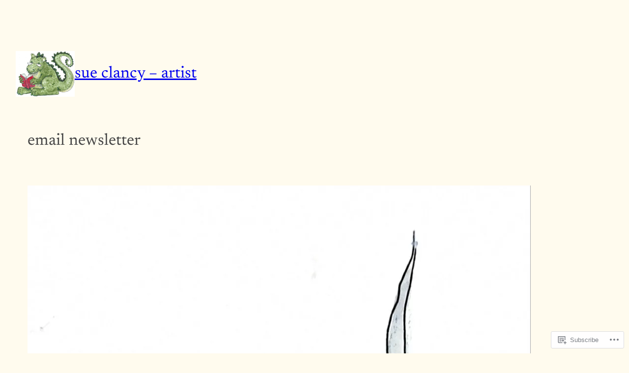

--- FILE ---
content_type: text/html; charset=UTF-8
request_url: https://sueclancy.com/tag/email-newsletter/
body_size: 28611
content:
<!DOCTYPE html>
<html lang="en">
<head>
	<meta charset="UTF-8" />
	<meta name="viewport" content="width=device-width, initial-scale=1" />
<meta name='robots' content='max-image-preview:large' />
<meta name="google-site-verification" content="AFCW6NVtrcovCyS9o4MHGKDczWgPd0slrvNXHUMPoM8" />

<!-- Async WordPress.com Remote Login -->
<script id="wpcom_remote_login_js">
var wpcom_remote_login_extra_auth = '';
function wpcom_remote_login_remove_dom_node_id( element_id ) {
	var dom_node = document.getElementById( element_id );
	if ( dom_node ) { dom_node.parentNode.removeChild( dom_node ); }
}
function wpcom_remote_login_remove_dom_node_classes( class_name ) {
	var dom_nodes = document.querySelectorAll( '.' + class_name );
	for ( var i = 0; i < dom_nodes.length; i++ ) {
		dom_nodes[ i ].parentNode.removeChild( dom_nodes[ i ] );
	}
}
function wpcom_remote_login_final_cleanup() {
	wpcom_remote_login_remove_dom_node_classes( "wpcom_remote_login_msg" );
	wpcom_remote_login_remove_dom_node_id( "wpcom_remote_login_key" );
	wpcom_remote_login_remove_dom_node_id( "wpcom_remote_login_validate" );
	wpcom_remote_login_remove_dom_node_id( "wpcom_remote_login_js" );
	wpcom_remote_login_remove_dom_node_id( "wpcom_request_access_iframe" );
	wpcom_remote_login_remove_dom_node_id( "wpcom_request_access_styles" );
}

// Watch for messages back from the remote login
window.addEventListener( "message", function( e ) {
	if ( e.origin === "https://r-login.wordpress.com" ) {
		var data = {};
		try {
			data = JSON.parse( e.data );
		} catch( e ) {
			wpcom_remote_login_final_cleanup();
			return;
		}

		if ( data.msg === 'LOGIN' ) {
			// Clean up the login check iframe
			wpcom_remote_login_remove_dom_node_id( "wpcom_remote_login_key" );

			var id_regex = new RegExp( /^[0-9]+$/ );
			var token_regex = new RegExp( /^.*|.*|.*$/ );
			if (
				token_regex.test( data.token )
				&& id_regex.test( data.wpcomid )
			) {
				// We have everything we need to ask for a login
				var script = document.createElement( "script" );
				script.setAttribute( "id", "wpcom_remote_login_validate" );
				script.src = '/remote-login.php?wpcom_remote_login=validate'
					+ '&wpcomid=' + data.wpcomid
					+ '&token=' + encodeURIComponent( data.token )
					+ '&host=' + window.location.protocol
					+ '//' + window.location.hostname
					+ '&postid=22310'
					+ '&is_singular=';
				document.body.appendChild( script );
			}

			return;
		}

		// Safari ITP, not logged in, so redirect
		if ( data.msg === 'LOGIN-REDIRECT' ) {
			window.location = 'https://wordpress.com/log-in?redirect_to=' + window.location.href;
			return;
		}

		// Safari ITP, storage access failed, remove the request
		if ( data.msg === 'LOGIN-REMOVE' ) {
			var css_zap = 'html { -webkit-transition: margin-top 1s; transition: margin-top 1s; } /* 9001 */ html { margin-top: 0 !important; } * html body { margin-top: 0 !important; } @media screen and ( max-width: 782px ) { html { margin-top: 0 !important; } * html body { margin-top: 0 !important; } }';
			var style_zap = document.createElement( 'style' );
			style_zap.type = 'text/css';
			style_zap.appendChild( document.createTextNode( css_zap ) );
			document.body.appendChild( style_zap );

			var e = document.getElementById( 'wpcom_request_access_iframe' );
			e.parentNode.removeChild( e );

			document.cookie = 'wordpress_com_login_access=denied; path=/; max-age=31536000';

			return;
		}

		// Safari ITP
		if ( data.msg === 'REQUEST_ACCESS' ) {
			console.log( 'request access: safari' );

			// Check ITP iframe enable/disable knob
			if ( wpcom_remote_login_extra_auth !== 'safari_itp_iframe' ) {
				return;
			}

			// If we are in a "private window" there is no ITP.
			var private_window = false;
			try {
				var opendb = window.openDatabase( null, null, null, null );
			} catch( e ) {
				private_window = true;
			}

			if ( private_window ) {
				console.log( 'private window' );
				return;
			}

			var iframe = document.createElement( 'iframe' );
			iframe.id = 'wpcom_request_access_iframe';
			iframe.setAttribute( 'scrolling', 'no' );
			iframe.setAttribute( 'sandbox', 'allow-storage-access-by-user-activation allow-scripts allow-same-origin allow-top-navigation-by-user-activation' );
			iframe.src = 'https://r-login.wordpress.com/remote-login.php?wpcom_remote_login=request_access&origin=' + encodeURIComponent( data.origin ) + '&wpcomid=' + encodeURIComponent( data.wpcomid );

			var css = 'html { -webkit-transition: margin-top 1s; transition: margin-top 1s; } /* 9001 */ html { margin-top: 46px !important; } * html body { margin-top: 46px !important; } @media screen and ( max-width: 660px ) { html { margin-top: 71px !important; } * html body { margin-top: 71px !important; } #wpcom_request_access_iframe { display: block; height: 71px !important; } } #wpcom_request_access_iframe { border: 0px; height: 46px; position: fixed; top: 0; left: 0; width: 100%; min-width: 100%; z-index: 99999; background: #23282d; } ';

			var style = document.createElement( 'style' );
			style.type = 'text/css';
			style.id = 'wpcom_request_access_styles';
			style.appendChild( document.createTextNode( css ) );
			document.body.appendChild( style );

			document.body.appendChild( iframe );
		}

		if ( data.msg === 'DONE' ) {
			wpcom_remote_login_final_cleanup();
		}
	}
}, false );

// Inject the remote login iframe after the page has had a chance to load
// more critical resources
window.addEventListener( "DOMContentLoaded", function( e ) {
	var iframe = document.createElement( "iframe" );
	iframe.style.display = "none";
	iframe.setAttribute( "scrolling", "no" );
	iframe.setAttribute( "id", "wpcom_remote_login_key" );
	iframe.src = "https://r-login.wordpress.com/remote-login.php"
		+ "?wpcom_remote_login=key"
		+ "&origin=aHR0cHM6Ly9zdWVjbGFuY3kuY29t"
		+ "&wpcomid=81644525"
		+ "&time=" + Math.floor( Date.now() / 1000 );
	document.body.appendChild( iframe );
}, false );
</script>
<title>email newsletter &#8211; sue clancy &#8211; artist</title>
<link rel='dns-prefetch' href='//s0.wp.com' />
<link rel="alternate" type="application/rss+xml" title="sue clancy - artist &raquo; Feed" href="https://sueclancy.com/feed/" />
<link rel="alternate" type="application/rss+xml" title="sue clancy - artist &raquo; Comments Feed" href="https://sueclancy.com/comments/feed/" />
<link rel="alternate" type="application/rss+xml" title="sue clancy - artist &raquo; email newsletter Tag Feed" href="https://sueclancy.com/tag/email-newsletter/feed/" />
	<script type="text/javascript">
		/* <![CDATA[ */
		function addLoadEvent(func) {
			var oldonload = window.onload;
			if (typeof window.onload != 'function') {
				window.onload = func;
			} else {
				window.onload = function () {
					oldonload();
					func();
				}
			}
		}
		/* ]]> */
	</script>
	<link crossorigin='anonymous' rel='stylesheet' id='all-css-0-1' href='/wp-content/mu-plugins/likes/jetpack-likes.css?m=1743883414i&cssminify=yes' type='text/css' media='all' />
<style id='wp-block-site-logo-inline-css'>
.wp-block-site-logo{box-sizing:border-box;line-height:0}.wp-block-site-logo a{display:inline-block;line-height:0}.wp-block-site-logo.is-default-size img{height:auto;width:120px}.wp-block-site-logo img{height:auto;max-width:100%}.wp-block-site-logo a,.wp-block-site-logo img{border-radius:inherit}.wp-block-site-logo.aligncenter{margin-left:auto;margin-right:auto;text-align:center}:root :where(.wp-block-site-logo.is-style-rounded){border-radius:9999px}
/*# sourceURL=/wp-content/plugins/gutenberg-core/v22.2.0/build/styles/block-library/site-logo/style.css */
</style>
<style id='wp-block-site-title-inline-css'>
.wp-block-site-title{box-sizing:border-box}.wp-block-site-title :where(a){color:inherit;font-family:inherit;font-size:inherit;font-style:inherit;font-weight:inherit;letter-spacing:inherit;line-height:inherit;text-decoration:inherit}
/*# sourceURL=/wp-content/plugins/gutenberg-core/v22.2.0/build/styles/block-library/site-title/style.css */
</style>
<style id='wp-block-group-inline-css'>
.wp-block-group{box-sizing:border-box}:where(.wp-block-group.wp-block-group-is-layout-constrained){position:relative}
/*# sourceURL=/wp-content/plugins/gutenberg-core/v22.2.0/build/styles/block-library/group/style.css */
</style>
<style id='wp-block-query-title-inline-css'>
.wp-block-query-title{box-sizing:border-box}
/*# sourceURL=/wp-content/plugins/gutenberg-core/v22.2.0/build/styles/block-library/query-title/style.css */
</style>
<style id='wp-block-post-featured-image-inline-css'>
.wp-block-post-featured-image{margin-left:0;margin-right:0}.wp-block-post-featured-image a{display:block;height:100%}.wp-block-post-featured-image :where(img){box-sizing:border-box;height:auto;max-width:100%;vertical-align:bottom;width:100%}.wp-block-post-featured-image.alignfull img,.wp-block-post-featured-image.alignwide img{width:100%}.wp-block-post-featured-image .wp-block-post-featured-image__overlay.has-background-dim{background-color:#000;inset:0;position:absolute}.wp-block-post-featured-image{position:relative}.wp-block-post-featured-image .wp-block-post-featured-image__overlay.has-background-gradient{background-color:initial}.wp-block-post-featured-image .wp-block-post-featured-image__overlay.has-background-dim-0{opacity:0}.wp-block-post-featured-image .wp-block-post-featured-image__overlay.has-background-dim-10{opacity:.1}.wp-block-post-featured-image .wp-block-post-featured-image__overlay.has-background-dim-20{opacity:.2}.wp-block-post-featured-image .wp-block-post-featured-image__overlay.has-background-dim-30{opacity:.3}.wp-block-post-featured-image .wp-block-post-featured-image__overlay.has-background-dim-40{opacity:.4}.wp-block-post-featured-image .wp-block-post-featured-image__overlay.has-background-dim-50{opacity:.5}.wp-block-post-featured-image .wp-block-post-featured-image__overlay.has-background-dim-60{opacity:.6}.wp-block-post-featured-image .wp-block-post-featured-image__overlay.has-background-dim-70{opacity:.7}.wp-block-post-featured-image .wp-block-post-featured-image__overlay.has-background-dim-80{opacity:.8}.wp-block-post-featured-image .wp-block-post-featured-image__overlay.has-background-dim-90{opacity:.9}.wp-block-post-featured-image .wp-block-post-featured-image__overlay.has-background-dim-100{opacity:1}.wp-block-post-featured-image:where(.alignleft,.alignright){width:100%}
/*# sourceURL=/wp-content/plugins/gutenberg-core/v22.2.0/build/styles/block-library/post-featured-image/style.css */
</style>
<style id='wp-block-post-title-inline-css'>
.wp-block-post-title{box-sizing:border-box;word-break:break-word}.wp-block-post-title :where(a){display:inline-block;font-family:inherit;font-size:inherit;font-style:inherit;font-weight:inherit;letter-spacing:inherit;line-height:inherit;text-decoration:inherit}
/*# sourceURL=/wp-content/plugins/gutenberg-core/v22.2.0/build/styles/block-library/post-title/style.css */
</style>
<style id='wp-block-post-date-inline-css'>
.wp-block-post-date{box-sizing:border-box}
/*# sourceURL=/wp-content/plugins/gutenberg-core/v22.2.0/build/styles/block-library/post-date/style.css */
</style>
<style id='wp-block-paragraph-inline-css'>
.is-small-text{font-size:.875em}.is-regular-text{font-size:1em}.is-large-text{font-size:2.25em}.is-larger-text{font-size:3em}.has-drop-cap:not(:focus):first-letter{float:left;font-size:8.4em;font-style:normal;font-weight:100;line-height:.68;margin:.05em .1em 0 0;text-transform:uppercase}body.rtl .has-drop-cap:not(:focus):first-letter{float:none;margin-left:.1em}p.has-drop-cap.has-background{overflow:hidden}:root :where(p.has-background){padding:1.25em 2.375em}:where(p.has-text-color:not(.has-link-color)) a{color:inherit}p.has-text-align-left[style*="writing-mode:vertical-lr"],p.has-text-align-right[style*="writing-mode:vertical-rl"]{rotate:180deg}
/*# sourceURL=/wp-content/plugins/gutenberg-core/v22.2.0/build/styles/block-library/paragraph/style.css */
</style>
<style id='wp-block-post-excerpt-inline-css'>
:where(.wp-block-post-excerpt){box-sizing:border-box;margin-bottom:var(--wp--style--block-gap);margin-top:var(--wp--style--block-gap)}.wp-block-post-excerpt__excerpt{margin-bottom:0;margin-top:0}.wp-block-post-excerpt__more-text{margin-bottom:0;margin-top:var(--wp--style--block-gap)}.wp-block-post-excerpt__more-link{display:inline-block}
/*# sourceURL=/wp-content/plugins/gutenberg-core/v22.2.0/build/styles/block-library/post-excerpt/style.css */
</style>
<style id='wp-block-post-terms-inline-css'>
.wp-block-post-terms{box-sizing:border-box}.wp-block-post-terms .wp-block-post-terms__separator{white-space:pre-wrap}
/*# sourceURL=/wp-content/plugins/gutenberg-core/v22.2.0/build/styles/block-library/post-terms/style.css */
</style>
<style id='wp-block-post-template-inline-css'>
.wp-block-post-template{box-sizing:border-box;list-style:none;margin-bottom:0;margin-top:0;max-width:100%;padding:0}.wp-block-post-template.is-flex-container{display:flex;flex-direction:row;flex-wrap:wrap;gap:1.25em}.wp-block-post-template.is-flex-container>li{margin:0;width:100%}@media (min-width:600px){.wp-block-post-template.is-flex-container.is-flex-container.columns-2>li{width:calc(50% - .625em)}.wp-block-post-template.is-flex-container.is-flex-container.columns-3>li{width:calc(33.33333% - .83333em)}.wp-block-post-template.is-flex-container.is-flex-container.columns-4>li{width:calc(25% - .9375em)}.wp-block-post-template.is-flex-container.is-flex-container.columns-5>li{width:calc(20% - 1em)}.wp-block-post-template.is-flex-container.is-flex-container.columns-6>li{width:calc(16.66667% - 1.04167em)}}@media (max-width:600px){.wp-block-post-template-is-layout-grid.wp-block-post-template-is-layout-grid.wp-block-post-template-is-layout-grid.wp-block-post-template-is-layout-grid{grid-template-columns:1fr}}.wp-block-post-template-is-layout-constrained>li>.alignright,.wp-block-post-template-is-layout-flow>li>.alignright{float:right;margin-inline-end:0;margin-inline-start:2em}.wp-block-post-template-is-layout-constrained>li>.alignleft,.wp-block-post-template-is-layout-flow>li>.alignleft{float:left;margin-inline-end:2em;margin-inline-start:0}.wp-block-post-template-is-layout-constrained>li>.aligncenter,.wp-block-post-template-is-layout-flow>li>.aligncenter{margin-inline-end:auto;margin-inline-start:auto}
/*# sourceURL=/wp-content/plugins/gutenberg-core/v22.2.0/build/styles/block-library/post-template/style.css */
</style>
<style id='wp-block-navigation-link-inline-css'>
.wp-block-navigation .wp-block-navigation-item__label{overflow-wrap:break-word}.wp-block-navigation .wp-block-navigation-item__description{display:none}.link-ui-tools{outline:1px solid #f0f0f0;padding:8px}.link-ui-block-inserter{padding-top:8px}.link-ui-block-inserter__back{margin-left:8px;text-transform:uppercase}
/*# sourceURL=/wp-content/plugins/gutenberg-core/v22.2.0/build/styles/block-library/navigation-link/style.css */
</style>
<style id='wp-block-navigation-inline-css'>
.wp-block-navigation{position:relative}.wp-block-navigation ul{margin-bottom:0;margin-left:0;margin-top:0;padding-left:0}.wp-block-navigation ul,.wp-block-navigation ul li{list-style:none;padding:0}.wp-block-navigation .wp-block-navigation-item{align-items:center;background-color:inherit;display:flex;position:relative}.wp-block-navigation .wp-block-navigation-item .wp-block-navigation__submenu-container:empty{display:none}.wp-block-navigation .wp-block-navigation-item__content{display:block;z-index:1}.wp-block-navigation .wp-block-navigation-item__content.wp-block-navigation-item__content{color:inherit}.wp-block-navigation.has-text-decoration-underline .wp-block-navigation-item__content,.wp-block-navigation.has-text-decoration-underline .wp-block-navigation-item__content:active,.wp-block-navigation.has-text-decoration-underline .wp-block-navigation-item__content:focus{text-decoration:underline}.wp-block-navigation.has-text-decoration-line-through .wp-block-navigation-item__content,.wp-block-navigation.has-text-decoration-line-through .wp-block-navigation-item__content:active,.wp-block-navigation.has-text-decoration-line-through .wp-block-navigation-item__content:focus{text-decoration:line-through}.wp-block-navigation :where(a),.wp-block-navigation :where(a:active),.wp-block-navigation :where(a:focus){text-decoration:none}.wp-block-navigation .wp-block-navigation__submenu-icon{align-self:center;background-color:inherit;border:none;color:currentColor;display:inline-block;font-size:inherit;height:.6em;line-height:0;margin-left:.25em;padding:0;width:.6em}.wp-block-navigation .wp-block-navigation__submenu-icon svg{stroke:currentColor;display:inline-block;height:inherit;margin-top:.075em;width:inherit}.wp-block-navigation{--navigation-layout-justification-setting:flex-start;--navigation-layout-direction:row;--navigation-layout-wrap:wrap;--navigation-layout-justify:flex-start;--navigation-layout-align:center}.wp-block-navigation.is-vertical{--navigation-layout-direction:column;--navigation-layout-justify:initial;--navigation-layout-align:flex-start}.wp-block-navigation.no-wrap{--navigation-layout-wrap:nowrap}.wp-block-navigation.items-justified-center{--navigation-layout-justification-setting:center;--navigation-layout-justify:center}.wp-block-navigation.items-justified-center.is-vertical{--navigation-layout-align:center}.wp-block-navigation.items-justified-right{--navigation-layout-justification-setting:flex-end;--navigation-layout-justify:flex-end}.wp-block-navigation.items-justified-right.is-vertical{--navigation-layout-align:flex-end}.wp-block-navigation.items-justified-space-between{--navigation-layout-justification-setting:space-between;--navigation-layout-justify:space-between}.wp-block-navigation .has-child .wp-block-navigation__submenu-container{align-items:normal;background-color:inherit;color:inherit;display:flex;flex-direction:column;opacity:0;position:absolute;z-index:2}@media not (prefers-reduced-motion){.wp-block-navigation .has-child .wp-block-navigation__submenu-container{transition:opacity .1s linear}}.wp-block-navigation .has-child .wp-block-navigation__submenu-container{height:0;overflow:hidden;visibility:hidden;width:0}.wp-block-navigation .has-child .wp-block-navigation__submenu-container>.wp-block-navigation-item>.wp-block-navigation-item__content{display:flex;flex-grow:1;padding:.5em 1em}.wp-block-navigation .has-child .wp-block-navigation__submenu-container>.wp-block-navigation-item>.wp-block-navigation-item__content .wp-block-navigation__submenu-icon{margin-left:auto;margin-right:0}.wp-block-navigation .has-child .wp-block-navigation__submenu-container .wp-block-navigation-item__content{margin:0}.wp-block-navigation .has-child .wp-block-navigation__submenu-container{left:-1px;top:100%}@media (min-width:782px){.wp-block-navigation .has-child .wp-block-navigation__submenu-container .wp-block-navigation__submenu-container{left:100%;top:-1px}.wp-block-navigation .has-child .wp-block-navigation__submenu-container .wp-block-navigation__submenu-container:before{background:#0000;content:"";display:block;height:100%;position:absolute;right:100%;width:.5em}.wp-block-navigation .has-child .wp-block-navigation__submenu-container .wp-block-navigation__submenu-icon{margin-right:.25em}.wp-block-navigation .has-child .wp-block-navigation__submenu-container .wp-block-navigation__submenu-icon svg{transform:rotate(-90deg)}}.wp-block-navigation .has-child .wp-block-navigation-submenu__toggle[aria-expanded=true]~.wp-block-navigation__submenu-container,.wp-block-navigation .has-child:not(.open-on-click):hover>.wp-block-navigation__submenu-container,.wp-block-navigation .has-child:not(.open-on-click):not(.open-on-hover-click):focus-within>.wp-block-navigation__submenu-container{height:auto;min-width:200px;opacity:1;overflow:visible;visibility:visible;width:auto}.wp-block-navigation.has-background .has-child .wp-block-navigation__submenu-container{left:0;top:100%}@media (min-width:782px){.wp-block-navigation.has-background .has-child .wp-block-navigation__submenu-container .wp-block-navigation__submenu-container{left:100%;top:0}}.wp-block-navigation-submenu{display:flex;position:relative}.wp-block-navigation-submenu .wp-block-navigation__submenu-icon svg{stroke:currentColor}button.wp-block-navigation-item__content{background-color:initial;border:none;color:currentColor;font-family:inherit;font-size:inherit;font-style:inherit;font-weight:inherit;letter-spacing:inherit;line-height:inherit;text-align:left;text-transform:inherit}.wp-block-navigation-submenu__toggle{cursor:pointer}.wp-block-navigation-submenu__toggle[aria-expanded=true]+.wp-block-navigation__submenu-icon>svg,.wp-block-navigation-submenu__toggle[aria-expanded=true]>svg{transform:rotate(180deg)}.wp-block-navigation-item.open-on-click .wp-block-navigation-submenu__toggle{padding-left:0;padding-right:.85em}.wp-block-navigation-item.open-on-click .wp-block-navigation-submenu__toggle+.wp-block-navigation__submenu-icon{margin-left:-.6em;pointer-events:none}.wp-block-navigation-item.open-on-click button.wp-block-navigation-item__content:not(.wp-block-navigation-submenu__toggle){padding:0}.wp-block-navigation .wp-block-page-list,.wp-block-navigation__container,.wp-block-navigation__responsive-close,.wp-block-navigation__responsive-container,.wp-block-navigation__responsive-container-content,.wp-block-navigation__responsive-dialog{gap:inherit}:where(.wp-block-navigation.has-background .wp-block-navigation-item a:not(.wp-element-button)),:where(.wp-block-navigation.has-background .wp-block-navigation-submenu a:not(.wp-element-button)){padding:.5em 1em}:where(.wp-block-navigation .wp-block-navigation__submenu-container .wp-block-navigation-item a:not(.wp-element-button)),:where(.wp-block-navigation .wp-block-navigation__submenu-container .wp-block-navigation-submenu a:not(.wp-element-button)),:where(.wp-block-navigation .wp-block-navigation__submenu-container .wp-block-navigation-submenu button.wp-block-navigation-item__content),:where(.wp-block-navigation .wp-block-navigation__submenu-container .wp-block-pages-list__item button.wp-block-navigation-item__content){padding:.5em 1em}.wp-block-navigation.items-justified-right .wp-block-navigation__container .has-child .wp-block-navigation__submenu-container,.wp-block-navigation.items-justified-right .wp-block-page-list>.has-child .wp-block-navigation__submenu-container,.wp-block-navigation.items-justified-space-between .wp-block-page-list>.has-child:last-child .wp-block-navigation__submenu-container,.wp-block-navigation.items-justified-space-between>.wp-block-navigation__container>.has-child:last-child .wp-block-navigation__submenu-container{left:auto;right:0}.wp-block-navigation.items-justified-right .wp-block-navigation__container .has-child .wp-block-navigation__submenu-container .wp-block-navigation__submenu-container,.wp-block-navigation.items-justified-right .wp-block-page-list>.has-child .wp-block-navigation__submenu-container .wp-block-navigation__submenu-container,.wp-block-navigation.items-justified-space-between .wp-block-page-list>.has-child:last-child .wp-block-navigation__submenu-container .wp-block-navigation__submenu-container,.wp-block-navigation.items-justified-space-between>.wp-block-navigation__container>.has-child:last-child .wp-block-navigation__submenu-container .wp-block-navigation__submenu-container{left:-1px;right:-1px}@media (min-width:782px){.wp-block-navigation.items-justified-right .wp-block-navigation__container .has-child .wp-block-navigation__submenu-container .wp-block-navigation__submenu-container,.wp-block-navigation.items-justified-right .wp-block-page-list>.has-child .wp-block-navigation__submenu-container .wp-block-navigation__submenu-container,.wp-block-navigation.items-justified-space-between .wp-block-page-list>.has-child:last-child .wp-block-navigation__submenu-container .wp-block-navigation__submenu-container,.wp-block-navigation.items-justified-space-between>.wp-block-navigation__container>.has-child:last-child .wp-block-navigation__submenu-container .wp-block-navigation__submenu-container{left:auto;right:100%}}.wp-block-navigation:not(.has-background) .wp-block-navigation__submenu-container{background-color:#fff;border:1px solid #00000026}.wp-block-navigation.has-background .wp-block-navigation__submenu-container{background-color:inherit}.wp-block-navigation:not(.has-text-color) .wp-block-navigation__submenu-container{color:#000}.wp-block-navigation__container{align-items:var(--navigation-layout-align,initial);display:flex;flex-direction:var(--navigation-layout-direction,initial);flex-wrap:var(--navigation-layout-wrap,wrap);justify-content:var(--navigation-layout-justify,initial);list-style:none;margin:0;padding-left:0}.wp-block-navigation__container .is-responsive{display:none}.wp-block-navigation__container:only-child,.wp-block-page-list:only-child{flex-grow:1}@keyframes overlay-menu__fade-in-animation{0%{opacity:0;transform:translateY(.5em)}to{opacity:1;transform:translateY(0)}}.wp-block-navigation__responsive-container{bottom:0;display:none;left:0;position:fixed;right:0;top:0}.wp-block-navigation__responsive-container :where(.wp-block-navigation-item a){color:inherit}.wp-block-navigation__responsive-container .wp-block-navigation__responsive-container-content{align-items:var(--navigation-layout-align,initial);display:flex;flex-direction:var(--navigation-layout-direction,initial);flex-wrap:var(--navigation-layout-wrap,wrap);justify-content:var(--navigation-layout-justify,initial)}.wp-block-navigation__responsive-container:not(.is-menu-open.is-menu-open){background-color:inherit!important;color:inherit!important}.wp-block-navigation__responsive-container.is-menu-open{background-color:inherit;display:flex;flex-direction:column}@media not (prefers-reduced-motion){.wp-block-navigation__responsive-container.is-menu-open{animation:overlay-menu__fade-in-animation .1s ease-out;animation-fill-mode:forwards}}.wp-block-navigation__responsive-container.is-menu-open{overflow:auto;padding:clamp(1rem,var(--wp--style--root--padding-top),20rem) clamp(1rem,var(--wp--style--root--padding-right),20rem) clamp(1rem,var(--wp--style--root--padding-bottom),20rem) clamp(1rem,var(--wp--style--root--padding-left),20rem);z-index:100000}.wp-block-navigation__responsive-container.is-menu-open .wp-block-navigation__responsive-container-content{align-items:var(--navigation-layout-justification-setting,inherit);display:flex;flex-direction:column;flex-wrap:nowrap;overflow:visible;padding-top:calc(2rem + 24px)}.wp-block-navigation__responsive-container.is-menu-open .wp-block-navigation__responsive-container-content,.wp-block-navigation__responsive-container.is-menu-open .wp-block-navigation__responsive-container-content .wp-block-navigation__container,.wp-block-navigation__responsive-container.is-menu-open .wp-block-navigation__responsive-container-content .wp-block-page-list{justify-content:flex-start}.wp-block-navigation__responsive-container.is-menu-open .wp-block-navigation__responsive-container-content .wp-block-navigation__submenu-icon{display:none}.wp-block-navigation__responsive-container.is-menu-open .wp-block-navigation__responsive-container-content .has-child .wp-block-navigation__submenu-container{border:none;height:auto;min-width:200px;opacity:1;overflow:initial;padding-left:2rem;padding-right:2rem;position:static;visibility:visible;width:auto}.wp-block-navigation__responsive-container.is-menu-open .wp-block-navigation__responsive-container-content .wp-block-navigation__container,.wp-block-navigation__responsive-container.is-menu-open .wp-block-navigation__responsive-container-content .wp-block-navigation__submenu-container{gap:inherit}.wp-block-navigation__responsive-container.is-menu-open .wp-block-navigation__responsive-container-content .wp-block-navigation__submenu-container{padding-top:var(--wp--style--block-gap,2em)}.wp-block-navigation__responsive-container.is-menu-open .wp-block-navigation__responsive-container-content .wp-block-navigation-item__content{padding:0}.wp-block-navigation__responsive-container.is-menu-open .wp-block-navigation__responsive-container-content .wp-block-navigation-item,.wp-block-navigation__responsive-container.is-menu-open .wp-block-navigation__responsive-container-content .wp-block-navigation__container,.wp-block-navigation__responsive-container.is-menu-open .wp-block-navigation__responsive-container-content .wp-block-page-list{align-items:var(--navigation-layout-justification-setting,initial);display:flex;flex-direction:column}.wp-block-navigation__responsive-container.is-menu-open .wp-block-navigation-item,.wp-block-navigation__responsive-container.is-menu-open .wp-block-navigation-item .wp-block-navigation__submenu-container,.wp-block-navigation__responsive-container.is-menu-open .wp-block-navigation__container,.wp-block-navigation__responsive-container.is-menu-open .wp-block-page-list{background:#0000!important;color:inherit!important}.wp-block-navigation__responsive-container.is-menu-open .wp-block-navigation__submenu-container.wp-block-navigation__submenu-container.wp-block-navigation__submenu-container.wp-block-navigation__submenu-container{left:auto;right:auto}@media (min-width:600px){.wp-block-navigation__responsive-container:not(.hidden-by-default):not(.is-menu-open){background-color:inherit;display:block;position:relative;width:100%;z-index:auto}.wp-block-navigation__responsive-container:not(.hidden-by-default):not(.is-menu-open) .wp-block-navigation__responsive-container-close{display:none}.wp-block-navigation__responsive-container.is-menu-open .wp-block-navigation__submenu-container.wp-block-navigation__submenu-container.wp-block-navigation__submenu-container.wp-block-navigation__submenu-container{left:0}}.wp-block-navigation:not(.has-background) .wp-block-navigation__responsive-container.is-menu-open{background-color:#fff}.wp-block-navigation:not(.has-text-color) .wp-block-navigation__responsive-container.is-menu-open{color:#000}.wp-block-navigation__toggle_button_label{font-size:1rem;font-weight:700}.wp-block-navigation__responsive-container-close,.wp-block-navigation__responsive-container-open{background:#0000;border:none;color:currentColor;cursor:pointer;margin:0;padding:0;text-transform:inherit;vertical-align:middle}.wp-block-navigation__responsive-container-close svg,.wp-block-navigation__responsive-container-open svg{fill:currentColor;display:block;height:24px;pointer-events:none;width:24px}.wp-block-navigation__responsive-container-open{display:flex}.wp-block-navigation__responsive-container-open.wp-block-navigation__responsive-container-open.wp-block-navigation__responsive-container-open{font-family:inherit;font-size:inherit;font-weight:inherit}@media (min-width:600px){.wp-block-navigation__responsive-container-open:not(.always-shown){display:none}}.wp-block-navigation__responsive-container-close{position:absolute;right:0;top:0;z-index:2}.wp-block-navigation__responsive-container-close.wp-block-navigation__responsive-container-close.wp-block-navigation__responsive-container-close{font-family:inherit;font-size:inherit;font-weight:inherit}.wp-block-navigation__responsive-close{width:100%}.has-modal-open .wp-block-navigation__responsive-close{margin-left:auto;margin-right:auto;max-width:var(--wp--style--global--wide-size,100%)}.wp-block-navigation__responsive-close:focus{outline:none}.is-menu-open .wp-block-navigation__responsive-close,.is-menu-open .wp-block-navigation__responsive-container-content,.is-menu-open .wp-block-navigation__responsive-dialog{box-sizing:border-box}.wp-block-navigation__responsive-dialog{position:relative}.has-modal-open .admin-bar .is-menu-open .wp-block-navigation__responsive-dialog{margin-top:46px}@media (min-width:782px){.has-modal-open .admin-bar .is-menu-open .wp-block-navigation__responsive-dialog{margin-top:32px}}html.has-modal-open{overflow:hidden}
/*# sourceURL=/wp-content/plugins/gutenberg-core/v22.2.0/build/styles/block-library/navigation/style.css */
</style>
<style id='wp-block-columns-inline-css'>
.wp-block-columns{box-sizing:border-box;display:flex;flex-wrap:wrap!important}@media (min-width:782px){.wp-block-columns{flex-wrap:nowrap!important}}.wp-block-columns{align-items:normal!important}.wp-block-columns.are-vertically-aligned-top{align-items:flex-start}.wp-block-columns.are-vertically-aligned-center{align-items:center}.wp-block-columns.are-vertically-aligned-bottom{align-items:flex-end}@media (max-width:781px){.wp-block-columns:not(.is-not-stacked-on-mobile)>.wp-block-column{flex-basis:100%!important}}@media (min-width:782px){.wp-block-columns:not(.is-not-stacked-on-mobile)>.wp-block-column{flex-basis:0;flex-grow:1}.wp-block-columns:not(.is-not-stacked-on-mobile)>.wp-block-column[style*=flex-basis]{flex-grow:0}}.wp-block-columns.is-not-stacked-on-mobile{flex-wrap:nowrap!important}.wp-block-columns.is-not-stacked-on-mobile>.wp-block-column{flex-basis:0;flex-grow:1}.wp-block-columns.is-not-stacked-on-mobile>.wp-block-column[style*=flex-basis]{flex-grow:0}:where(.wp-block-columns){margin-bottom:1.75em}:where(.wp-block-columns.has-background){padding:1.25em 2.375em}.wp-block-column{flex-grow:1;min-width:0;overflow-wrap:break-word;word-break:break-word}.wp-block-column.is-vertically-aligned-top{align-self:flex-start}.wp-block-column.is-vertically-aligned-center{align-self:center}.wp-block-column.is-vertically-aligned-bottom{align-self:flex-end}.wp-block-column.is-vertically-aligned-stretch{align-self:stretch}.wp-block-column.is-vertically-aligned-bottom,.wp-block-column.is-vertically-aligned-center,.wp-block-column.is-vertically-aligned-top{width:100%}
/*# sourceURL=/wp-content/plugins/gutenberg-core/v22.2.0/build/styles/block-library/columns/style.css */
</style>
<style id='wp-emoji-styles-inline-css'>

	img.wp-smiley, img.emoji {
		display: inline !important;
		border: none !important;
		box-shadow: none !important;
		height: 1em !important;
		width: 1em !important;
		margin: 0 0.07em !important;
		vertical-align: -0.1em !important;
		background: none !important;
		padding: 0 !important;
	}
/*# sourceURL=wp-emoji-styles-inline-css */
</style>
<style id='wp-block-library-inline-css'>
:root{--wp-block-synced-color:#7a00df;--wp-block-synced-color--rgb:122,0,223;--wp-bound-block-color:var(--wp-block-synced-color);--wp-editor-canvas-background:#ddd;--wp-admin-theme-color:#007cba;--wp-admin-theme-color--rgb:0,124,186;--wp-admin-theme-color-darker-10:#006ba1;--wp-admin-theme-color-darker-10--rgb:0,107,160.5;--wp-admin-theme-color-darker-20:#005a87;--wp-admin-theme-color-darker-20--rgb:0,90,135;--wp-admin-border-width-focus:2px}@media (min-resolution:192dpi){:root{--wp-admin-border-width-focus:1.5px}}.wp-element-button{cursor:pointer}:root .has-very-light-gray-background-color{background-color:#eee}:root .has-very-dark-gray-background-color{background-color:#313131}:root .has-very-light-gray-color{color:#eee}:root .has-very-dark-gray-color{color:#313131}:root .has-vivid-green-cyan-to-vivid-cyan-blue-gradient-background{background:linear-gradient(135deg,#00d084,#0693e3)}:root .has-purple-crush-gradient-background{background:linear-gradient(135deg,#34e2e4,#4721fb 50%,#ab1dfe)}:root .has-hazy-dawn-gradient-background{background:linear-gradient(135deg,#faaca8,#dad0ec)}:root .has-subdued-olive-gradient-background{background:linear-gradient(135deg,#fafae1,#67a671)}:root .has-atomic-cream-gradient-background{background:linear-gradient(135deg,#fdd79a,#004a59)}:root .has-nightshade-gradient-background{background:linear-gradient(135deg,#330968,#31cdcf)}:root .has-midnight-gradient-background{background:linear-gradient(135deg,#020381,#2874fc)}:root{--wp--preset--font-size--normal:16px;--wp--preset--font-size--huge:42px}.has-regular-font-size{font-size:1em}.has-larger-font-size{font-size:2.625em}.has-normal-font-size{font-size:var(--wp--preset--font-size--normal)}.has-huge-font-size{font-size:var(--wp--preset--font-size--huge)}:root .has-text-align-center{text-align:center}:root .has-text-align-left{text-align:left}:root .has-text-align-right{text-align:right}.has-fit-text{white-space:nowrap!important}#end-resizable-editor-section{display:none}.aligncenter{clear:both}.items-justified-left{justify-content:flex-start}.items-justified-center{justify-content:center}.items-justified-right{justify-content:flex-end}.items-justified-space-between{justify-content:space-between}.screen-reader-text{word-wrap:normal!important;border:0;clip-path:inset(50%);height:1px;margin:-1px;overflow:hidden;padding:0;position:absolute;width:1px}.screen-reader-text:focus{background-color:#ddd;clip-path:none;color:#444;display:block;font-size:1em;height:auto;left:5px;line-height:normal;padding:15px 23px 14px;text-decoration:none;top:5px;width:auto;z-index:100000}html :where(.has-border-color){border-style:solid}html :where([style*=border-top-color]){border-top-style:solid}html :where([style*=border-right-color]){border-right-style:solid}html :where([style*=border-bottom-color]){border-bottom-style:solid}html :where([style*=border-left-color]){border-left-style:solid}html :where([style*=border-width]){border-style:solid}html :where([style*=border-top-width]){border-top-style:solid}html :where([style*=border-right-width]){border-right-style:solid}html :where([style*=border-bottom-width]){border-bottom-style:solid}html :where([style*=border-left-width]){border-left-style:solid}html :where(img[class*=wp-image-]){height:auto;max-width:100%}:where(figure){margin:0 0 1em}html :where(.is-position-sticky){--wp-admin--admin-bar--position-offset:var(--wp-admin--admin-bar--height,0px)}@media screen and (max-width:600px){html :where(.is-position-sticky){--wp-admin--admin-bar--position-offset:0px}}
.has-text-align-justify {
	text-align:justify;
}
.has-text-align-justify{text-align:justify;}
/*# sourceURL=wp-block-library-inline-css */
</style>
<link crossorigin='anonymous' rel='stylesheet' id='all-css-40-1' href='/wp-content/plugins/coblocks/2.18.1-simple-rev.4/dist/coblocks-style.css?m=1681832297i&cssminify=yes' type='text/css' media='all' />
<style id='wp-block-template-skip-link-inline-css'>

		.skip-link.screen-reader-text {
			border: 0;
			clip-path: inset(50%);
			height: 1px;
			margin: -1px;
			overflow: hidden;
			padding: 0;
			position: absolute !important;
			width: 1px;
			word-wrap: normal !important;
		}

		.skip-link.screen-reader-text:focus {
			background-color: #eee;
			clip-path: none;
			color: #444;
			display: block;
			font-size: 1em;
			height: auto;
			left: 5px;
			line-height: normal;
			padding: 15px 23px 14px;
			text-decoration: none;
			top: 5px;
			width: auto;
			z-index: 100000;
		}
/*# sourceURL=wp-block-template-skip-link-inline-css */
</style>
<link crossorigin='anonymous' rel='stylesheet' id='all-css-42-1' href='/_static/??/wp-content/mu-plugins/core-compat/wp-mediaelement.css,/wp-content/mu-plugins/wpcom-bbpress-premium-themes.css?m=1432920480j&cssminify=yes' type='text/css' media='all' />
<style id='global-styles-inline-css'>
:root{--wp--preset--aspect-ratio--square: 1;--wp--preset--aspect-ratio--4-3: 4/3;--wp--preset--aspect-ratio--3-4: 3/4;--wp--preset--aspect-ratio--3-2: 3/2;--wp--preset--aspect-ratio--2-3: 2/3;--wp--preset--aspect-ratio--16-9: 16/9;--wp--preset--aspect-ratio--9-16: 9/16;--wp--preset--color--black: #000000;--wp--preset--color--cyan-bluish-gray: #abb8c3;--wp--preset--color--white: #ffffff;--wp--preset--color--pale-pink: #f78da7;--wp--preset--color--vivid-red: #cf2e2e;--wp--preset--color--luminous-vivid-orange: #ff6900;--wp--preset--color--luminous-vivid-amber: #fcb900;--wp--preset--color--light-green-cyan: #7bdcb5;--wp--preset--color--vivid-green-cyan: #00d084;--wp--preset--color--pale-cyan-blue: #8ed1fc;--wp--preset--color--vivid-cyan-blue: #0693e3;--wp--preset--color--vivid-purple: #9b51e0;--wp--preset--color--base: #fffbee;--wp--preset--color--contrast: #454545;--wp--preset--color--primary: #000000;--wp--preset--color--secondary: #d5d0c8;--wp--preset--gradient--vivid-cyan-blue-to-vivid-purple: linear-gradient(135deg,rgb(6,147,227) 0%,rgb(155,81,224) 100%);--wp--preset--gradient--light-green-cyan-to-vivid-green-cyan: linear-gradient(135deg,rgb(122,220,180) 0%,rgb(0,208,130) 100%);--wp--preset--gradient--luminous-vivid-amber-to-luminous-vivid-orange: linear-gradient(135deg,rgb(252,185,0) 0%,rgb(255,105,0) 100%);--wp--preset--gradient--luminous-vivid-orange-to-vivid-red: linear-gradient(135deg,rgb(255,105,0) 0%,rgb(207,46,46) 100%);--wp--preset--gradient--very-light-gray-to-cyan-bluish-gray: linear-gradient(135deg,rgb(238,238,238) 0%,rgb(169,184,195) 100%);--wp--preset--gradient--cool-to-warm-spectrum: linear-gradient(135deg,rgb(74,234,220) 0%,rgb(151,120,209) 20%,rgb(207,42,186) 40%,rgb(238,44,130) 60%,rgb(251,105,98) 80%,rgb(254,248,76) 100%);--wp--preset--gradient--blush-light-purple: linear-gradient(135deg,rgb(255,206,236) 0%,rgb(152,150,240) 100%);--wp--preset--gradient--blush-bordeaux: linear-gradient(135deg,rgb(254,205,165) 0%,rgb(254,45,45) 50%,rgb(107,0,62) 100%);--wp--preset--gradient--luminous-dusk: linear-gradient(135deg,rgb(255,203,112) 0%,rgb(199,81,192) 50%,rgb(65,88,208) 100%);--wp--preset--gradient--pale-ocean: linear-gradient(135deg,rgb(255,245,203) 0%,rgb(182,227,212) 50%,rgb(51,167,181) 100%);--wp--preset--gradient--electric-grass: linear-gradient(135deg,rgb(202,248,128) 0%,rgb(113,206,126) 100%);--wp--preset--gradient--midnight: linear-gradient(135deg,rgb(2,3,129) 0%,rgb(40,116,252) 100%);--wp--preset--font-size--small: clamp(0.833rem, 0.833rem + ((1vw - 0.2rem) * 0.393), 1rem);--wp--preset--font-size--medium: clamp(1rem, 1rem + ((1vw - 0.2rem) * 0.471), 1.2rem);--wp--preset--font-size--large: clamp(1.2rem, 1.2rem + ((1vw - 0.2rem) * 0.565), 1.44rem);--wp--preset--font-size--x-large: clamp(1.44rem, 1.44rem + ((1vw - 0.2rem) * 0.678), 1.728rem);--wp--preset--font-size--x-small: 0.833rem;--wp--preset--font-size--xx-large: clamp(1.728rem, 1.728rem + ((1vw - 0.2rem) * 0.814), 2.074rem);--wp--preset--font-family--albert-sans: 'Albert Sans', sans-serif;--wp--preset--font-family--alegreya: Alegreya, serif;--wp--preset--font-family--arvo: Arvo, serif;--wp--preset--font-family--bodoni-moda: 'Bodoni Moda', serif;--wp--preset--font-family--bricolage-grotesque: 'Bricolage Grotesque', sans-serif;--wp--preset--font-family--cabin: Cabin, sans-serif;--wp--preset--font-family--chivo: Chivo, sans-serif;--wp--preset--font-family--commissioner: Commissioner, sans-serif;--wp--preset--font-family--cormorant: Cormorant, serif;--wp--preset--font-family--courier-prime: 'Courier Prime', monospace;--wp--preset--font-family--crimson-pro: 'Crimson Pro', serif;--wp--preset--font-family--dm-mono: 'DM Mono', monospace;--wp--preset--font-family--dm-sans: 'DM Sans', sans-serif;--wp--preset--font-family--dm-serif-display: 'DM Serif Display', serif;--wp--preset--font-family--domine: Domine, serif;--wp--preset--font-family--eb-garamond: 'EB Garamond', serif;--wp--preset--font-family--epilogue: Epilogue, sans-serif;--wp--preset--font-family--fahkwang: Fahkwang, sans-serif;--wp--preset--font-family--figtree: Figtree, sans-serif;--wp--preset--font-family--fira-sans: 'Fira Sans', sans-serif;--wp--preset--font-family--fjalla-one: 'Fjalla One', sans-serif;--wp--preset--font-family--fraunces: Fraunces, serif;--wp--preset--font-family--gabarito: Gabarito, system-ui;--wp--preset--font-family--ibm-plex-mono: 'IBM Plex Mono', monospace;--wp--preset--font-family--ibm-plex-sans: 'IBM Plex Sans', sans-serif;--wp--preset--font-family--ibarra-real-nova: 'Ibarra Real Nova', serif;--wp--preset--font-family--instrument-serif: 'Instrument Serif', serif;--wp--preset--font-family--inter: Inter, sans-serif;--wp--preset--font-family--josefin-sans: 'Josefin Sans', sans-serif;--wp--preset--font-family--jost: Jost, sans-serif;--wp--preset--font-family--libre-baskerville: 'Libre Baskerville', serif;--wp--preset--font-family--libre-franklin: 'Libre Franklin', sans-serif;--wp--preset--font-family--literata: Literata, serif;--wp--preset--font-family--lora: Lora, serif;--wp--preset--font-family--merriweather: Merriweather, serif;--wp--preset--font-family--montserrat: Montserrat, sans-serif;--wp--preset--font-family--newsreader: Newsreader;--wp--preset--font-family--noto-sans-mono: 'Noto Sans Mono', sans-serif;--wp--preset--font-family--nunito: Nunito, sans-serif;--wp--preset--font-family--open-sans: 'Open Sans', sans-serif;--wp--preset--font-family--overpass: Overpass, sans-serif;--wp--preset--font-family--pt-serif: 'PT Serif', serif;--wp--preset--font-family--petrona: Petrona, serif;--wp--preset--font-family--piazzolla: Piazzolla, serif;--wp--preset--font-family--playfair-display: 'Playfair Display', serif;--wp--preset--font-family--plus-jakarta-sans: 'Plus Jakarta Sans', sans-serif;--wp--preset--font-family--poppins: Poppins, sans-serif;--wp--preset--font-family--raleway: Raleway, sans-serif;--wp--preset--font-family--roboto: Roboto, sans-serif;--wp--preset--font-family--roboto-slab: 'Roboto Slab', serif;--wp--preset--font-family--rubik: Rubik, sans-serif;--wp--preset--font-family--rufina: Rufina, serif;--wp--preset--font-family--sora: Sora, sans-serif;--wp--preset--font-family--source-sans-3: 'Source Sans 3', sans-serif;--wp--preset--font-family--source-serif-4: 'Source Serif 4', serif;--wp--preset--font-family--space-mono: 'Space Mono', monospace;--wp--preset--font-family--syne: Syne, sans-serif;--wp--preset--font-family--texturina: Texturina, serif;--wp--preset--font-family--urbanist: Urbanist, sans-serif;--wp--preset--font-family--work-sans: 'Work Sans', sans-serif;--wp--preset--spacing--20: 0.44rem;--wp--preset--spacing--30: 0.75rem;--wp--preset--spacing--40: 1rem;--wp--preset--spacing--50: 1.5rem;--wp--preset--spacing--60: 2rem;--wp--preset--spacing--70: 3rem;--wp--preset--spacing--80: 4.5rem;--wp--preset--shadow--natural: 6px 6px 9px rgba(0, 0, 0, 0.2);--wp--preset--shadow--deep: 12px 12px 50px rgba(0, 0, 0, 0.4);--wp--preset--shadow--sharp: 6px 6px 0px rgba(0, 0, 0, 0.2);--wp--preset--shadow--outlined: 6px 6px 0px -3px rgb(255, 255, 255), 6px 6px rgb(0, 0, 0);--wp--preset--shadow--crisp: 6px 6px 0px rgb(0, 0, 0);}:root { --wp--style--global--content-size: 488px;--wp--style--global--wide-size: 1000px; }:where(body) { margin: 0; }.wp-site-blocks { padding-top: var(--wp--style--root--padding-top); padding-bottom: var(--wp--style--root--padding-bottom); }.has-global-padding { padding-right: var(--wp--style--root--padding-right); padding-left: var(--wp--style--root--padding-left); }.has-global-padding > .alignfull { margin-right: calc(var(--wp--style--root--padding-right) * -1); margin-left: calc(var(--wp--style--root--padding-left) * -1); }.has-global-padding :where(:not(.alignfull.is-layout-flow) > .has-global-padding:not(.wp-block-block, .alignfull)) { padding-right: 0; padding-left: 0; }.has-global-padding :where(:not(.alignfull.is-layout-flow) > .has-global-padding:not(.wp-block-block, .alignfull)) > .alignfull { margin-left: 0; margin-right: 0; }.wp-site-blocks > .alignleft { float: left; margin-right: 2em; }.wp-site-blocks > .alignright { float: right; margin-left: 2em; }.wp-site-blocks > .aligncenter { justify-content: center; margin-left: auto; margin-right: auto; }:where(.wp-site-blocks) > * { margin-block-start: var(--wp--preset--spacing--50); margin-block-end: 0; }:where(.wp-site-blocks) > :first-child { margin-block-start: 0; }:where(.wp-site-blocks) > :last-child { margin-block-end: 0; }:root { --wp--style--block-gap: var(--wp--preset--spacing--50); }:root :where(.is-layout-flow) > :first-child{margin-block-start: 0;}:root :where(.is-layout-flow) > :last-child{margin-block-end: 0;}:root :where(.is-layout-flow) > *{margin-block-start: var(--wp--preset--spacing--50);margin-block-end: 0;}:root :where(.is-layout-constrained) > :first-child{margin-block-start: 0;}:root :where(.is-layout-constrained) > :last-child{margin-block-end: 0;}:root :where(.is-layout-constrained) > *{margin-block-start: var(--wp--preset--spacing--50);margin-block-end: 0;}:root :where(.is-layout-flex){gap: var(--wp--preset--spacing--50);}:root :where(.is-layout-grid){gap: var(--wp--preset--spacing--50);}.is-layout-flow > .alignleft{float: left;margin-inline-start: 0;margin-inline-end: 2em;}.is-layout-flow > .alignright{float: right;margin-inline-start: 2em;margin-inline-end: 0;}.is-layout-flow > .aligncenter{margin-left: auto !important;margin-right: auto !important;}.is-layout-constrained > .alignleft{float: left;margin-inline-start: 0;margin-inline-end: 2em;}.is-layout-constrained > .alignright{float: right;margin-inline-start: 2em;margin-inline-end: 0;}.is-layout-constrained > .aligncenter{margin-left: auto !important;margin-right: auto !important;}.is-layout-constrained > :where(:not(.alignleft):not(.alignright):not(.alignfull)){max-width: var(--wp--style--global--content-size);margin-left: auto !important;margin-right: auto !important;}.is-layout-constrained > .alignwide{max-width: var(--wp--style--global--wide-size);}body .is-layout-flex{display: flex;}.is-layout-flex{flex-wrap: wrap;align-items: center;}.is-layout-flex > :is(*, div){margin: 0;}body .is-layout-grid{display: grid;}.is-layout-grid > :is(*, div){margin: 0;}body{background-color: var(--wp--preset--color--base);color: var(--wp--preset--color--contrast);font-family: var(--wp--preset--font-family--newsreader);font-size: var(--wp--preset--font-size--small);line-height: 1.5;--wp--style--root--padding-top: var(--wp--preset--spacing--70);--wp--style--root--padding-right: var(--wp--preset--spacing--50);--wp--style--root--padding-bottom: 0px;--wp--style--root--padding-left: var(--wp--preset--spacing--50);}a:where(:not(.wp-element-button)){color: var(--wp--preset--color--contrast);font-weight: 500;text-decoration: underline;}:root :where(a:where(:not(.wp-element-button)):hover){text-decoration: none;}h1, h2, h3, h4, h5, h6{font-style: normal;font-weight: 400;line-height: 1.125;}h1{font-size: var(--wp--preset--font-size--xx-large);}h2{font-size: var(--wp--preset--font-size--x-large);}h3{font-size: var(--wp--preset--font-size--large);}h4{font-size: var(--wp--preset--font-size--medium);}h5{font-size: var(--wp--preset--font-size--small);}h6{font-size: var(--wp--preset--font-size--x-small);}:root :where(.wp-element-button, .wp-block-button__link){background-color: var(--wp--preset--color--contrast);border-radius: 2px;border-width: 0;color: var(--wp--preset--color--base);font-family: inherit;font-size: var(--wp--preset--font-size--x-small);font-style: inherit;font-weight: 500;letter-spacing: 0.04em;line-height: 1;padding-top: 18px;padding-right: 28px;padding-bottom: 16px;padding-left: 28px;text-decoration: none;text-transform: uppercase;}:root :where(.wp-element-button:hover, .wp-block-button__link:hover){background-color: var(--wp--preset--color--primary);color: var(--wp--preset--color--base);}:root :where(.wp-element-button:focus, .wp-block-button__link:focus){background-color: var(--wp--preset--color--primary);color: var(--wp--preset--color--base);}:root :where(.wp-element-button:active, .wp-block-button__link:active){background-color: var(--wp--preset--color--primary);color: var(--wp--preset--color--base);}:root :where(.wp-element-caption, .wp-block-audio figcaption, .wp-block-embed figcaption, .wp-block-gallery figcaption, .wp-block-image figcaption, .wp-block-table figcaption, .wp-block-video figcaption){color: var(--wp--preset--color--contrast);font-size: var(--wp--preset--font-size--x-small);margin-top: var(--wp--preset--spacing--30);margin-bottom: var(--wp--preset--spacing--50);padding-right: var(--wp--preset--spacing--50);padding-left: var(--wp--preset--spacing--50);}.has-black-color{color: var(--wp--preset--color--black) !important;}.has-cyan-bluish-gray-color{color: var(--wp--preset--color--cyan-bluish-gray) !important;}.has-white-color{color: var(--wp--preset--color--white) !important;}.has-pale-pink-color{color: var(--wp--preset--color--pale-pink) !important;}.has-vivid-red-color{color: var(--wp--preset--color--vivid-red) !important;}.has-luminous-vivid-orange-color{color: var(--wp--preset--color--luminous-vivid-orange) !important;}.has-luminous-vivid-amber-color{color: var(--wp--preset--color--luminous-vivid-amber) !important;}.has-light-green-cyan-color{color: var(--wp--preset--color--light-green-cyan) !important;}.has-vivid-green-cyan-color{color: var(--wp--preset--color--vivid-green-cyan) !important;}.has-pale-cyan-blue-color{color: var(--wp--preset--color--pale-cyan-blue) !important;}.has-vivid-cyan-blue-color{color: var(--wp--preset--color--vivid-cyan-blue) !important;}.has-vivid-purple-color{color: var(--wp--preset--color--vivid-purple) !important;}.has-base-color{color: var(--wp--preset--color--base) !important;}.has-contrast-color{color: var(--wp--preset--color--contrast) !important;}.has-primary-color{color: var(--wp--preset--color--primary) !important;}.has-secondary-color{color: var(--wp--preset--color--secondary) !important;}.has-black-background-color{background-color: var(--wp--preset--color--black) !important;}.has-cyan-bluish-gray-background-color{background-color: var(--wp--preset--color--cyan-bluish-gray) !important;}.has-white-background-color{background-color: var(--wp--preset--color--white) !important;}.has-pale-pink-background-color{background-color: var(--wp--preset--color--pale-pink) !important;}.has-vivid-red-background-color{background-color: var(--wp--preset--color--vivid-red) !important;}.has-luminous-vivid-orange-background-color{background-color: var(--wp--preset--color--luminous-vivid-orange) !important;}.has-luminous-vivid-amber-background-color{background-color: var(--wp--preset--color--luminous-vivid-amber) !important;}.has-light-green-cyan-background-color{background-color: var(--wp--preset--color--light-green-cyan) !important;}.has-vivid-green-cyan-background-color{background-color: var(--wp--preset--color--vivid-green-cyan) !important;}.has-pale-cyan-blue-background-color{background-color: var(--wp--preset--color--pale-cyan-blue) !important;}.has-vivid-cyan-blue-background-color{background-color: var(--wp--preset--color--vivid-cyan-blue) !important;}.has-vivid-purple-background-color{background-color: var(--wp--preset--color--vivid-purple) !important;}.has-base-background-color{background-color: var(--wp--preset--color--base) !important;}.has-contrast-background-color{background-color: var(--wp--preset--color--contrast) !important;}.has-primary-background-color{background-color: var(--wp--preset--color--primary) !important;}.has-secondary-background-color{background-color: var(--wp--preset--color--secondary) !important;}.has-black-border-color{border-color: var(--wp--preset--color--black) !important;}.has-cyan-bluish-gray-border-color{border-color: var(--wp--preset--color--cyan-bluish-gray) !important;}.has-white-border-color{border-color: var(--wp--preset--color--white) !important;}.has-pale-pink-border-color{border-color: var(--wp--preset--color--pale-pink) !important;}.has-vivid-red-border-color{border-color: var(--wp--preset--color--vivid-red) !important;}.has-luminous-vivid-orange-border-color{border-color: var(--wp--preset--color--luminous-vivid-orange) !important;}.has-luminous-vivid-amber-border-color{border-color: var(--wp--preset--color--luminous-vivid-amber) !important;}.has-light-green-cyan-border-color{border-color: var(--wp--preset--color--light-green-cyan) !important;}.has-vivid-green-cyan-border-color{border-color: var(--wp--preset--color--vivid-green-cyan) !important;}.has-pale-cyan-blue-border-color{border-color: var(--wp--preset--color--pale-cyan-blue) !important;}.has-vivid-cyan-blue-border-color{border-color: var(--wp--preset--color--vivid-cyan-blue) !important;}.has-vivid-purple-border-color{border-color: var(--wp--preset--color--vivid-purple) !important;}.has-base-border-color{border-color: var(--wp--preset--color--base) !important;}.has-contrast-border-color{border-color: var(--wp--preset--color--contrast) !important;}.has-primary-border-color{border-color: var(--wp--preset--color--primary) !important;}.has-secondary-border-color{border-color: var(--wp--preset--color--secondary) !important;}.has-vivid-cyan-blue-to-vivid-purple-gradient-background{background: var(--wp--preset--gradient--vivid-cyan-blue-to-vivid-purple) !important;}.has-light-green-cyan-to-vivid-green-cyan-gradient-background{background: var(--wp--preset--gradient--light-green-cyan-to-vivid-green-cyan) !important;}.has-luminous-vivid-amber-to-luminous-vivid-orange-gradient-background{background: var(--wp--preset--gradient--luminous-vivid-amber-to-luminous-vivid-orange) !important;}.has-luminous-vivid-orange-to-vivid-red-gradient-background{background: var(--wp--preset--gradient--luminous-vivid-orange-to-vivid-red) !important;}.has-very-light-gray-to-cyan-bluish-gray-gradient-background{background: var(--wp--preset--gradient--very-light-gray-to-cyan-bluish-gray) !important;}.has-cool-to-warm-spectrum-gradient-background{background: var(--wp--preset--gradient--cool-to-warm-spectrum) !important;}.has-blush-light-purple-gradient-background{background: var(--wp--preset--gradient--blush-light-purple) !important;}.has-blush-bordeaux-gradient-background{background: var(--wp--preset--gradient--blush-bordeaux) !important;}.has-luminous-dusk-gradient-background{background: var(--wp--preset--gradient--luminous-dusk) !important;}.has-pale-ocean-gradient-background{background: var(--wp--preset--gradient--pale-ocean) !important;}.has-electric-grass-gradient-background{background: var(--wp--preset--gradient--electric-grass) !important;}.has-midnight-gradient-background{background: var(--wp--preset--gradient--midnight) !important;}.has-small-font-size{font-size: var(--wp--preset--font-size--small) !important;}.has-medium-font-size{font-size: var(--wp--preset--font-size--medium) !important;}.has-large-font-size{font-size: var(--wp--preset--font-size--large) !important;}.has-x-large-font-size{font-size: var(--wp--preset--font-size--x-large) !important;}.has-x-small-font-size{font-size: var(--wp--preset--font-size--x-small) !important;}.has-xx-large-font-size{font-size: var(--wp--preset--font-size--xx-large) !important;}.has-albert-sans-font-family{font-family: var(--wp--preset--font-family--albert-sans) !important;}.has-alegreya-font-family{font-family: var(--wp--preset--font-family--alegreya) !important;}.has-arvo-font-family{font-family: var(--wp--preset--font-family--arvo) !important;}.has-bodoni-moda-font-family{font-family: var(--wp--preset--font-family--bodoni-moda) !important;}.has-bricolage-grotesque-font-family{font-family: var(--wp--preset--font-family--bricolage-grotesque) !important;}.has-cabin-font-family{font-family: var(--wp--preset--font-family--cabin) !important;}.has-chivo-font-family{font-family: var(--wp--preset--font-family--chivo) !important;}.has-commissioner-font-family{font-family: var(--wp--preset--font-family--commissioner) !important;}.has-cormorant-font-family{font-family: var(--wp--preset--font-family--cormorant) !important;}.has-courier-prime-font-family{font-family: var(--wp--preset--font-family--courier-prime) !important;}.has-crimson-pro-font-family{font-family: var(--wp--preset--font-family--crimson-pro) !important;}.has-dm-mono-font-family{font-family: var(--wp--preset--font-family--dm-mono) !important;}.has-dm-sans-font-family{font-family: var(--wp--preset--font-family--dm-sans) !important;}.has-dm-serif-display-font-family{font-family: var(--wp--preset--font-family--dm-serif-display) !important;}.has-domine-font-family{font-family: var(--wp--preset--font-family--domine) !important;}.has-eb-garamond-font-family{font-family: var(--wp--preset--font-family--eb-garamond) !important;}.has-epilogue-font-family{font-family: var(--wp--preset--font-family--epilogue) !important;}.has-fahkwang-font-family{font-family: var(--wp--preset--font-family--fahkwang) !important;}.has-figtree-font-family{font-family: var(--wp--preset--font-family--figtree) !important;}.has-fira-sans-font-family{font-family: var(--wp--preset--font-family--fira-sans) !important;}.has-fjalla-one-font-family{font-family: var(--wp--preset--font-family--fjalla-one) !important;}.has-fraunces-font-family{font-family: var(--wp--preset--font-family--fraunces) !important;}.has-gabarito-font-family{font-family: var(--wp--preset--font-family--gabarito) !important;}.has-ibm-plex-mono-font-family{font-family: var(--wp--preset--font-family--ibm-plex-mono) !important;}.has-ibm-plex-sans-font-family{font-family: var(--wp--preset--font-family--ibm-plex-sans) !important;}.has-ibarra-real-nova-font-family{font-family: var(--wp--preset--font-family--ibarra-real-nova) !important;}.has-instrument-serif-font-family{font-family: var(--wp--preset--font-family--instrument-serif) !important;}.has-inter-font-family{font-family: var(--wp--preset--font-family--inter) !important;}.has-josefin-sans-font-family{font-family: var(--wp--preset--font-family--josefin-sans) !important;}.has-jost-font-family{font-family: var(--wp--preset--font-family--jost) !important;}.has-libre-baskerville-font-family{font-family: var(--wp--preset--font-family--libre-baskerville) !important;}.has-libre-franklin-font-family{font-family: var(--wp--preset--font-family--libre-franklin) !important;}.has-literata-font-family{font-family: var(--wp--preset--font-family--literata) !important;}.has-lora-font-family{font-family: var(--wp--preset--font-family--lora) !important;}.has-merriweather-font-family{font-family: var(--wp--preset--font-family--merriweather) !important;}.has-montserrat-font-family{font-family: var(--wp--preset--font-family--montserrat) !important;}.has-newsreader-font-family{font-family: var(--wp--preset--font-family--newsreader) !important;}.has-noto-sans-mono-font-family{font-family: var(--wp--preset--font-family--noto-sans-mono) !important;}.has-nunito-font-family{font-family: var(--wp--preset--font-family--nunito) !important;}.has-open-sans-font-family{font-family: var(--wp--preset--font-family--open-sans) !important;}.has-overpass-font-family{font-family: var(--wp--preset--font-family--overpass) !important;}.has-pt-serif-font-family{font-family: var(--wp--preset--font-family--pt-serif) !important;}.has-petrona-font-family{font-family: var(--wp--preset--font-family--petrona) !important;}.has-piazzolla-font-family{font-family: var(--wp--preset--font-family--piazzolla) !important;}.has-playfair-display-font-family{font-family: var(--wp--preset--font-family--playfair-display) !important;}.has-plus-jakarta-sans-font-family{font-family: var(--wp--preset--font-family--plus-jakarta-sans) !important;}.has-poppins-font-family{font-family: var(--wp--preset--font-family--poppins) !important;}.has-raleway-font-family{font-family: var(--wp--preset--font-family--raleway) !important;}.has-roboto-font-family{font-family: var(--wp--preset--font-family--roboto) !important;}.has-roboto-slab-font-family{font-family: var(--wp--preset--font-family--roboto-slab) !important;}.has-rubik-font-family{font-family: var(--wp--preset--font-family--rubik) !important;}.has-rufina-font-family{font-family: var(--wp--preset--font-family--rufina) !important;}.has-sora-font-family{font-family: var(--wp--preset--font-family--sora) !important;}.has-source-sans-3-font-family{font-family: var(--wp--preset--font-family--source-sans-3) !important;}.has-source-serif-4-font-family{font-family: var(--wp--preset--font-family--source-serif-4) !important;}.has-space-mono-font-family{font-family: var(--wp--preset--font-family--space-mono) !important;}.has-syne-font-family{font-family: var(--wp--preset--font-family--syne) !important;}.has-texturina-font-family{font-family: var(--wp--preset--font-family--texturina) !important;}.has-urbanist-font-family{font-family: var(--wp--preset--font-family--urbanist) !important;}.has-work-sans-font-family{font-family: var(--wp--preset--font-family--work-sans) !important;}
:root :where(.wp-block-navigation.wp-block-navigation:not(.has-background) .wp-block-navigation__submenu-container ){border-color:var(--wp--preset--color--contrast);}
:root :where(.wp-block-navigation a:where(:not(.wp-element-button))){text-decoration: none;}
:root :where(.wp-block-navigation a:where(:not(.wp-element-button)):hover){text-decoration: underline;}
:root :where(p){line-height: calc(1em + 0.5rem);}
:root :where(.wp-block-post-date){font-size: var(--wp--preset--font-size--x-small);}
:root :where(.wp-block-post-date a:where(:not(.wp-element-button))){text-decoration: none;}
:root :where(.wp-block-post-date a:where(:not(.wp-element-button)):hover){text-decoration: underline;}
:root :where(.wp-block-post-terms){font-size: var(--wp--preset--font-size--x-small);}
:root :where(.wp-block-post-terms a:where(:not(.wp-element-button))){text-decoration: none;}
:root :where(.wp-block-post-terms a:where(:not(.wp-element-button)):hover){text-decoration: underline;}
:root :where(.wp-block-post-title){font-size: var(--wp--preset--font-size--x-large);font-weight: 400;}
:root :where(.wp-block-post-title a:where(:not(.wp-element-button))){font-weight: 400;text-decoration: none;}
:root :where(.wp-block-post-title a:where(:not(.wp-element-button)):hover){text-decoration: underline;}
:root :where(.wp-block-query-title){font-size: var(--wp--preset--font-size--large);}
:root :where(.wp-block-site-title){color: var(--wp--preset--color--contrast);font-size: var(--wp--preset--font-size--medium);font-style: italic;font-weight: 400;}
:root :where(.wp-block-site-title a:where(:not(.wp-element-button))){color: var(--wp--preset--color--contrast);text-decoration: none;}
:root :where(.wp-block-site-title a:where(:not(.wp-element-button)):hover){text-decoration: underline;}
/*# sourceURL=global-styles-inline-css */
</style>
<style id='core-block-supports-inline-css'>
.wp-container-core-group-is-layout-b2891da8{justify-content:space-between;}.wp-container-core-group-is-layout-da267d74{gap:var(--wp--preset--spacing--30);}.wp-container-core-navigation-is-layout-da267d74{gap:var(--wp--preset--spacing--30);}.wp-container-core-group-is-layout-2d8282ac{flex-wrap:nowrap;justify-content:space-between;}.wp-container-core-columns-is-layout-daa6dad4{flex-wrap:nowrap;gap:0px 0px;}
/*# sourceURL=core-block-supports-inline-css */
</style>
<link crossorigin='anonymous' rel='stylesheet' id='all-css-46-1' href='/_static/??-eJx9i0EOwjAMwD5EiUbFGAfEW7YqhEKaVEuqab9n3MaFmy3ZsNSQVBzFwZ9Y0KC2Cd6ZUMB8ZTwmswPsstJC5UZZDGacWGlDgq3a6b+JUANrGj2r/Eh48Jjn73ovt+4ShxhP1/78+gD3wTxT&cssminify=yes' type='text/css' media='all' />
<style id='jetpack-global-styles-frontend-style-inline-css'>
:root { --font-headings: unset; --font-base: unset; --font-headings-default: -apple-system,BlinkMacSystemFont,"Segoe UI",Roboto,Oxygen-Sans,Ubuntu,Cantarell,"Helvetica Neue",sans-serif; --font-base-default: -apple-system,BlinkMacSystemFont,"Segoe UI",Roboto,Oxygen-Sans,Ubuntu,Cantarell,"Helvetica Neue",sans-serif;}
/*# sourceURL=jetpack-global-styles-frontend-style-inline-css */
</style>
<link crossorigin='anonymous' rel='stylesheet' id='all-css-48-1' href='/_static/??-eJyNjcEKwjAQRH/IuFRT6kX8FNkmS5K6yQY3Qfx7bfEiXrwM82B4A49qnJRGpUHupnIPqSgs1Cq624chi6zhO5OCRryTR++fW00l7J3qDv43XVNxoOISsmEJol/wY2uR8vs3WggsM/I6uOTzMI3Hw8lOg11eUT1JKA==&cssminify=yes' type='text/css' media='all' />
<script id="wpcom-actionbar-placeholder-js-extra">
var actionbardata = {"siteID":"81644525","postID":"0","siteURL":"https://sueclancy.com","xhrURL":"https://sueclancy.com/wp-admin/admin-ajax.php","nonce":"2b992cfbfc","isLoggedIn":"","statusMessage":"","subsEmailDefault":"instantly","proxyScriptUrl":"https://s0.wp.com/wp-content/js/wpcom-proxy-request.js?m=1513050504i&amp;ver=20211021","i18n":{"followedText":"New posts from this site will now appear in your \u003Ca href=\"https://wordpress.com/reader\"\u003EReader\u003C/a\u003E","foldBar":"Collapse this bar","unfoldBar":"Expand this bar","shortLinkCopied":"Shortlink copied to clipboard."}};
//# sourceURL=wpcom-actionbar-placeholder-js-extra
</script>
<script id="jetpack-mu-wpcom-settings-js-before">
var JETPACK_MU_WPCOM_SETTINGS = {"assetsUrl":"https://s0.wp.com/wp-content/mu-plugins/jetpack-mu-wpcom-plugin/moon/jetpack_vendor/automattic/jetpack-mu-wpcom/src/build/"};
//# sourceURL=jetpack-mu-wpcom-settings-js-before
</script>
<script crossorigin='anonymous' type='text/javascript'  src='/wp-content/js/rlt-proxy.js?m=1720530689i'></script>
<script id="rlt-proxy-js-after">
	rltInitialize( {"token":null,"iframeOrigins":["https:\/\/widgets.wp.com"]} );
//# sourceURL=rlt-proxy-js-after
</script>
<link rel="EditURI" type="application/rsd+xml" title="RSD" href="https://sueclancy.wordpress.com/xmlrpc.php?rsd" />
<meta name="generator" content="WordPress.com" />

<!-- Jetpack Open Graph Tags -->
<meta property="og:type" content="website" />
<meta property="og:title" content="email newsletter &#8211; sue clancy &#8211; artist" />
<meta property="og:url" content="https://sueclancy.com/tag/email-newsletter/" />
<meta property="og:site_name" content="sue clancy - artist" />
<meta property="og:image" content="https://sueclancy.com/wp-content/uploads/2023/11/wp-1698874344618.jpg?w=200" />
<meta property="og:image:width" content="200" />
<meta property="og:image:height" content="200" />
<meta property="og:image:alt" content="" />
<meta property="og:locale" content="en_US" />
<meta name="twitter:creator" content="@artistclancy" />
<meta name="twitter:site" content="@artistclancy" />

<!-- End Jetpack Open Graph Tags -->
<link rel='openid.server' href='https://sueclancy.com/?openidserver=1' />
<link rel='openid.delegate' href='https://sueclancy.com/' />
<link rel="search" type="application/opensearchdescription+xml" href="https://sueclancy.com/osd.xml" title="sue clancy - artist" />
<link rel="search" type="application/opensearchdescription+xml" href="https://s1.wp.com/opensearch.xml" title="WordPress.com" />
<script type="importmap" id="wp-importmap">
{"imports":{"@wordpress/interactivity":"https://s0.wp.com/wp-content/plugins/gutenberg-core/v22.2.0/build/modules/interactivity/index.min.js?m=1764855221i&ver=1764773745501"}}
</script>
<link rel="modulepreload" href="https://s0.wp.com/wp-content/plugins/gutenberg-core/v22.2.0/build/modules/interactivity/index.min.js?m=1764855221i&#038;ver=1764773745501" id="@wordpress/interactivity-js-modulepreload" fetchpriority="low">
		<style type="text/css">
			.recentcomments a {
				display: inline !important;
				padding: 0 !important;
				margin: 0 !important;
			}

			table.recentcommentsavatartop img.avatar, table.recentcommentsavatarend img.avatar {
				border: 0px;
				margin: 0;
			}

			table.recentcommentsavatartop a, table.recentcommentsavatarend a {
				border: 0px !important;
				background-color: transparent !important;
			}

			td.recentcommentsavatarend, td.recentcommentsavatartop {
				padding: 0px 0px 1px 0px;
				margin: 0px;
			}

			td.recentcommentstextend {
				border: none !important;
				padding: 0px 0px 2px 10px;
			}

			.rtl td.recentcommentstextend {
				padding: 0px 10px 2px 0px;
			}

			td.recentcommentstexttop {
				border: none;
				padding: 0px 0px 0px 10px;
			}

			.rtl td.recentcommentstexttop {
				padding: 0px 10px 0px 0px;
			}
		</style>
		<meta name="description" content="Posts about email newsletter written by sue clancy" />
<style class='wp-fonts-local'>
@font-face{font-family:Newsreader;font-style:normal;font-weight:200;font-display:fallback;src:url('https://fonts.wp.com/s/newsreader/v20/cY9qfjOCX1hbuyalUrK49dLac06G1ZGsZBtoBCzBDXXD9JVF438w-I_ACexEPjCggA.woff2') format('woff2');}
@font-face{font-family:Newsreader;font-style:normal;font-weight:300;font-display:fallback;src:url('https://fonts.wp.com/s/newsreader/v20/cY9qfjOCX1hbuyalUrK49dLac06G1ZGsZBtoBCzBDXXD9JVF438wJo_ACexEPjCggA.woff2') format('woff2');}
@font-face{font-family:Newsreader;font-style:normal;font-weight:400;font-display:fallback;src:url('https://fonts.wp.com/s/newsreader/v20/cY9qfjOCX1hbuyalUrK49dLac06G1ZGsZBtoBCzBDXXD9JVF438weI_ACexEPjCggA.woff2') format('woff2');}
@font-face{font-family:Newsreader;font-style:normal;font-weight:500;font-display:fallback;src:url('https://fonts.wp.com/s/newsreader/v20/cY9qfjOCX1hbuyalUrK49dLac06G1ZGsZBtoBCzBDXXD9JVF438wSo_ACexEPjCggA.woff2') format('woff2');}
@font-face{font-family:Newsreader;font-style:normal;font-weight:600;font-display:fallback;src:url('https://fonts.wp.com/s/newsreader/v20/cY9qfjOCX1hbuyalUrK49dLac06G1ZGsZBtoBCzBDXXD9JVF438wpojACexEPjCggA.woff2') format('woff2');}
@font-face{font-family:Newsreader;font-style:normal;font-weight:700;font-display:fallback;src:url('https://fonts.wp.com/s/newsreader/v20/cY9qfjOCX1hbuyalUrK49dLac06G1ZGsZBtoBCzBDXXD9JVF438wn4jACexEPjCggA.woff2') format('woff2');}
@font-face{font-family:Newsreader;font-style:normal;font-weight:800;font-display:fallback;src:url('https://fonts.wp.com/s/newsreader/v20/cY9qfjOCX1hbuyalUrK49dLac06G1ZGsZBtoBCzBDXXD9JVF438w-IjACexEPjCggA.woff2') format('woff2');}
@font-face{font-family:Newsreader;font-style:italic;font-weight:200;font-display:fallback;src:url('https://fonts.wp.com/s/newsreader/v20/cY9kfjOCX1hbuyalUrK439vogqC9yFZCYg7oRZaLP4obnf7fTXglsMyoT-ZFHDWwgECi.woff2') format('woff2');}
@font-face{font-family:Newsreader;font-style:italic;font-weight:300;font-display:fallback;src:url('https://fonts.wp.com/s/newsreader/v20/cY9kfjOCX1hbuyalUrK439vogqC9yFZCYg7oRZaLP4obnf7fTXglsMx2T-ZFHDWwgECi.woff2') format('woff2');}
@font-face{font-family:Newsreader;font-style:italic;font-weight:400;font-display:fallback;src:url('https://fonts.wp.com/s/newsreader/v20/cY9kfjOCX1hbuyalUrK439vogqC9yFZCYg7oRZaLP4obnf7fTXglsMwoT-ZFHDWwgECi.woff2') format('woff2');}
@font-face{font-family:Newsreader;font-style:italic;font-weight:500;font-display:fallback;src:url('https://fonts.wp.com/s/newsreader/v20/cY9kfjOCX1hbuyalUrK439vogqC9yFZCYg7oRZaLP4obnf7fTXglsMwaT-ZFHDWwgECi.woff2') format('woff2');}
@font-face{font-family:Newsreader;font-style:italic;font-weight:600;font-display:fallback;src:url('https://fonts.wp.com/s/newsreader/v20/cY9kfjOCX1hbuyalUrK439vogqC9yFZCYg7oRZaLP4obnf7fTXglsMz2SOZFHDWwgECi.woff2') format('woff2');}
@font-face{font-family:Newsreader;font-style:italic;font-weight:700;font-display:fallback;src:url('https://fonts.wp.com/s/newsreader/v20/cY9kfjOCX1hbuyalUrK439vogqC9yFZCYg7oRZaLP4obnf7fTXglsMzPSOZFHDWwgECi.woff2') format('woff2');}
@font-face{font-family:Newsreader;font-style:italic;font-weight:800;font-display:fallback;src:url('https://fonts.wp.com/s/newsreader/v20/cY9kfjOCX1hbuyalUrK439vogqC9yFZCYg7oRZaLP4obnf7fTXglsMyoSOZFHDWwgECi.woff2') format('woff2');}
@font-face{font-family:Newsreader;font-style:normal;font-weight:200;font-display:fallback;src:url('https://s0.wp.com/wp-content/themes/pub/kigen/assets/fonts/newsreader_normal_200.ttf') format('truetype');}
@font-face{font-family:Newsreader;font-style:normal;font-weight:300;font-display:fallback;src:url('https://s0.wp.com/wp-content/themes/pub/kigen/assets/fonts/newsreader_normal_300.ttf') format('truetype');}
@font-face{font-family:Newsreader;font-style:normal;font-weight:400;font-display:fallback;src:url('https://s0.wp.com/wp-content/themes/pub/kigen/assets/fonts/newsreader_normal_400.ttf') format('truetype');}
@font-face{font-family:Newsreader;font-style:normal;font-weight:500;font-display:fallback;src:url('https://s0.wp.com/wp-content/themes/pub/kigen/assets/fonts/newsreader_normal_500.ttf') format('truetype');}
@font-face{font-family:Newsreader;font-style:normal;font-weight:600;font-display:fallback;src:url('https://s0.wp.com/wp-content/themes/pub/kigen/assets/fonts/newsreader_normal_600.ttf') format('truetype');}
@font-face{font-family:Newsreader;font-style:normal;font-weight:700;font-display:fallback;src:url('https://s0.wp.com/wp-content/themes/pub/kigen/assets/fonts/newsreader_normal_700.ttf') format('truetype');}
@font-face{font-family:Newsreader;font-style:normal;font-weight:800;font-display:fallback;src:url('https://s0.wp.com/wp-content/themes/pub/kigen/assets/fonts/newsreader_normal_800.ttf') format('truetype');}
@font-face{font-family:Newsreader;font-style:italic;font-weight:200;font-display:fallback;src:url('https://s0.wp.com/wp-content/themes/pub/kigen/assets/fonts/newsreader_italic_200.ttf') format('truetype');}
@font-face{font-family:Newsreader;font-style:italic;font-weight:300;font-display:fallback;src:url('https://s0.wp.com/wp-content/themes/pub/kigen/assets/fonts/newsreader_italic_300.ttf') format('truetype');}
@font-face{font-family:Newsreader;font-style:italic;font-weight:400;font-display:fallback;src:url('https://s0.wp.com/wp-content/themes/pub/kigen/assets/fonts/newsreader_italic_400.ttf') format('truetype');}
@font-face{font-family:Newsreader;font-style:italic;font-weight:500;font-display:fallback;src:url('https://s0.wp.com/wp-content/themes/pub/kigen/assets/fonts/newsreader_italic_500.ttf') format('truetype');}
@font-face{font-family:Newsreader;font-style:italic;font-weight:600;font-display:fallback;src:url('https://s0.wp.com/wp-content/themes/pub/kigen/assets/fonts/newsreader_italic_600.ttf') format('truetype');}
@font-face{font-family:Newsreader;font-style:italic;font-weight:700;font-display:fallback;src:url('https://s0.wp.com/wp-content/themes/pub/kigen/assets/fonts/newsreader_italic_700.ttf') format('truetype');}
@font-face{font-family:Newsreader;font-style:italic;font-weight:800;font-display:fallback;src:url('https://s0.wp.com/wp-content/themes/pub/kigen/assets/fonts/newsreader_italic_800.ttf') format('truetype');}
</style>
<link rel="icon" href="https://sueclancy.com/wp-content/uploads/2023/11/wp-1698874344618.jpg?w=32" sizes="32x32" />
<link rel="icon" href="https://sueclancy.com/wp-content/uploads/2023/11/wp-1698874344618.jpg?w=192" sizes="192x192" />
<link rel="apple-touch-icon" href="https://sueclancy.com/wp-content/uploads/2023/11/wp-1698874344618.jpg?w=180" />
<meta name="msapplication-TileImage" content="https://sueclancy.com/wp-content/uploads/2023/11/wp-1698874344618.jpg?w=270" />
</head>

<body class="archive tag tag-email-newsletter tag-561168 wp-custom-logo wp-embed-responsive wp-theme-pubkigen is-block-theme customizer-styles-applied jetpack-reblog-enabled">

<div class="wp-site-blocks"><header class="wp-block-template-part">
<div class="wp-block-group has-global-padding is-layout-constrained wp-block-group-is-layout-constrained" style="padding-top:var(--wp--preset--spacing--70)">
<div class="wp-block-group alignwide is-content-justification-space-between is-layout-flex wp-container-core-group-is-layout-b2891da8 wp-block-group-is-layout-flex">
<div class="wp-block-group is-layout-flex wp-block-group-is-layout-flex" style="padding-right:var(--wp--preset--spacing--50)"><div class="is-default-size wp-block-site-logo"><a href="https://sueclancy.com/" class="custom-logo-link" rel="home"><img width="789" height="611" src="https://sueclancy.com/wp-content/uploads/2017/04/cropped-dragonabookout72.jpg" class="custom-logo" alt="sue clancy &#8211; artist" decoding="async" srcset="https://sueclancy.com/wp-content/uploads/2017/04/cropped-dragonabookout72.jpg 789w, https://sueclancy.com/wp-content/uploads/2017/04/cropped-dragonabookout72.jpg?w=150&amp;h=116 150w, https://sueclancy.com/wp-content/uploads/2017/04/cropped-dragonabookout72.jpg?w=300&amp;h=232 300w, https://sueclancy.com/wp-content/uploads/2017/04/cropped-dragonabookout72.jpg?w=768&amp;h=595 768w" sizes="(max-width: 789px) 100vw, 789px" data-attachment-id="21622" data-permalink="https://sueclancy.com/dragonabookout72-2/" data-orig-file="https://sueclancy.com/wp-content/uploads/2017/04/cropped-dragonabookout72.jpg" data-orig-size="789,611" data-comments-opened="1" data-image-meta="{&quot;aperture&quot;:&quot;0&quot;,&quot;credit&quot;:&quot;&quot;,&quot;camera&quot;:&quot;&quot;,&quot;caption&quot;:&quot;&quot;,&quot;created_timestamp&quot;:&quot;0&quot;,&quot;copyright&quot;:&quot;&quot;,&quot;focal_length&quot;:&quot;0&quot;,&quot;iso&quot;:&quot;0&quot;,&quot;shutter_speed&quot;:&quot;0&quot;,&quot;title&quot;:&quot;&quot;,&quot;orientation&quot;:&quot;0&quot;}" data-image-title="DragonABookOut72" data-image-description="&lt;p&gt;https://sueclancy.files.wordpress.com/2017/04/cropped-dragonabookout72.jpg&lt;/p&gt;
" data-image-caption="" data-medium-file="https://sueclancy.com/wp-content/uploads/2017/04/cropped-dragonabookout72.jpg?w=300" data-large-file="https://sueclancy.com/wp-content/uploads/2017/04/cropped-dragonabookout72.jpg?w=789" /></a></div>

<h1 class="wp-block-site-title"><a href="https://sueclancy.com" target="_self" rel="home">sue clancy &#8211; artist</a></h1></div>
</div>
</div>
</header>


<main class="wp-block-group has-global-padding is-layout-constrained wp-block-group-is-layout-constrained" style="margin-top:var(--wp--preset--spacing--80);margin-bottom:var(--wp--preset--spacing--80)">
	
	<div class="wp-block-group has-global-padding is-layout-constrained wp-block-group-is-layout-constrained" style="margin-bottom:var(--wp--preset--spacing--80)">
		<h1 class="wp-block-query-title">email newsletter</h1>

		
	</div>
	

	
	<div class="wp-block-query has-global-padding is-layout-constrained wp-block-query-is-layout-constrained">
		<ul class="wp-block-post-template is-layout-flow wp-block-post-template-is-layout-flow"><li class="wp-block-post post-22310 post type-post status-publish format-standard has-post-thumbnail hentry category-a-creative-life category-artist-book category-email-newsletter category-sketchbook category-sustainable-creativity category-whimsical-art tag-a-creative-life-2 tag-am-sketching tag-art-and-life tag-art-projects tag-email-newsletter tag-thumb-issues">
			
			<div class="wp-block-group is-layout-flow wp-block-group-is-layout-flow" style="padding-bottom:var(--wp--preset--spacing--80)">
				<figure class="wp-block-post-featured-image"><a href="https://sueclancy.com/2025/10/28/thumb-issues/" target="_self"  ><img width="1024" height="1954" src="https://sueclancy.com/wp-content/uploads/2025/10/resized_2025-09-14_005672_3806037151509154613264612972237383.jpeg?w=1024" class="attachment-post-thumbnail size-post-thumbnail wp-post-image" alt="Thumb issues" style="object-fit:cover;" decoding="async" srcset="https://sueclancy.com/wp-content/uploads/2025/10/resized_2025-09-14_005672_3806037151509154613264612972237383.jpeg?w=1024 1024w, https://sueclancy.com/wp-content/uploads/2025/10/resized_2025-09-14_005672_3806037151509154613264612972237383.jpeg?w=79 79w, https://sueclancy.com/wp-content/uploads/2025/10/resized_2025-09-14_005672_3806037151509154613264612972237383.jpeg?w=157 157w, https://sueclancy.com/wp-content/uploads/2025/10/resized_2025-09-14_005672_3806037151509154613264612972237383.jpeg?w=768 768w, https://sueclancy.com/wp-content/uploads/2025/10/resized_2025-09-14_005672_3806037151509154613264612972237383.jpeg?w=537 537w, https://sueclancy.com/wp-content/uploads/2025/10/resized_2025-09-14_005672_3806037151509154613264612972237383.jpeg 1048w" sizes="(max-width: 1024px) 100vw, 1024px" data-attachment-id="22312" data-permalink="https://sueclancy.com/2025/10/28/thumb-issues/resized_2025-09-14_005672_3806037151509154613264612972237383/" data-orig-file="https://sueclancy.com/wp-content/uploads/2025/10/resized_2025-09-14_005672_3806037151509154613264612972237383.jpeg" data-orig-size="1048,2000" data-comments-opened="1" data-image-meta="{&quot;aperture&quot;:&quot;0&quot;,&quot;credit&quot;:&quot;&quot;,&quot;camera&quot;:&quot;&quot;,&quot;caption&quot;:&quot;&quot;,&quot;created_timestamp&quot;:&quot;0&quot;,&quot;copyright&quot;:&quot;&quot;,&quot;focal_length&quot;:&quot;0&quot;,&quot;iso&quot;:&quot;0&quot;,&quot;shutter_speed&quot;:&quot;0&quot;,&quot;title&quot;:&quot;&quot;,&quot;orientation&quot;:&quot;1&quot;}" data-image-title="resized_2025-09-14_005672_3806037151509154613264612972237383" data-image-description="" data-image-caption="" data-medium-file="https://sueclancy.com/wp-content/uploads/2025/10/resized_2025-09-14_005672_3806037151509154613264612972237383.jpeg?w=157" data-large-file="https://sueclancy.com/wp-content/uploads/2025/10/resized_2025-09-14_005672_3806037151509154613264612972237383.jpeg?w=537" /></a></figure>

				<h2 class="wp-block-post-title"><a href="https://sueclancy.com/2025/10/28/thumb-issues/" target="_self" >Thumb issues</a></h2>

				<div style="margin-top:var(--wp--preset--spacing--30);" class="wp-block-post-date"><time datetime="2025-10-28T18:30:29+00:00">October 28, 2025</time></div>

				<div class="wp-block-post-excerpt"><p class="wp-block-post-excerpt__excerpt">FYI I&#8217;m still here. I&#8217;ve been having thumb issues so I&#8217;ve been limiting my poke-on-a-screen time to updating my weekly Substack newsletter which contains my sketchbook pages from the week. Here&#8217;s the link for that if you want to catch up. https://sueclancy.substack.com/ It goes almost without the need to say so that I&#8217;m still doing&hellip; </p></div>

				
				<div class="wp-block-group has-global-padding is-layout-constrained wp-block-group-is-layout-constrained">
					
					<div class="wp-block-group is-layout-flex wp-container-core-group-is-layout-da267d74 wp-block-group-is-layout-flex">
						<div class="taxonomy-category wp-block-post-terms"><a href="https://sueclancy.com/category/a-creative-life/" rel="tag">A Creative Life</a><span class="wp-block-post-terms__separator">, </span><a href="https://sueclancy.com/category/artist-book/" rel="tag">artist book</a><span class="wp-block-post-terms__separator">, </span><a href="https://sueclancy.com/category/email-newsletter/" rel="tag">email newsletter</a><span class="wp-block-post-terms__separator">, </span><a href="https://sueclancy.com/category/sketchbook/" rel="tag">sketchbook</a><span class="wp-block-post-terms__separator">, </span><a href="https://sueclancy.com/category/sustainable-creativity/" rel="tag">Sustainable creativity</a><span class="wp-block-post-terms__separator">, </span><a href="https://sueclancy.com/category/whimsical-art/" rel="tag">whimsical art</a></div>

						<div class="taxonomy-post_tag wp-block-post-terms"><a href="https://sueclancy.com/tag/a-creative-life-2/" rel="tag">a creative life</a><span class="wp-block-post-terms__separator">, </span><a href="https://sueclancy.com/tag/am-sketching/" rel="tag">AM Sketching</a><span class="wp-block-post-terms__separator">, </span><a href="https://sueclancy.com/tag/art-and-life/" rel="tag">art and life</a><span class="wp-block-post-terms__separator">, </span><a href="https://sueclancy.com/tag/art-projects/" rel="tag">art projects</a><span class="wp-block-post-terms__separator">, </span><a href="https://sueclancy.com/tag/email-newsletter/" rel="tag">email newsletter</a><span class="wp-block-post-terms__separator">, </span><a href="https://sueclancy.com/tag/thumb-issues/" rel="tag">thumb issues</a></div>
					</div>
					
				</div>
				
			</div>
			
		</li><li class="wp-block-post post-20287 post type-post status-publish format-standard has-post-thumbnail hentry category-a-creative-life category-animals-in-art category-art-exhibit category-art-gallery category-figures-of-speech category-fine-art category-humor-in-art category-mental-health category-words-and-pictures tag-art-exhibit tag-blog-break tag-caplan-art-designs-gallery tag-email-newsletter tag-figures-of-speech">
			
			<div class="wp-block-group is-layout-flow wp-block-group-is-layout-flow" style="padding-bottom:var(--wp--preset--spacing--80)">
				

				<h2 class="wp-block-post-title"><a href="https://sueclancy.com/2023/10/09/blog-break-exhibit-was-great-im-tired/" target="_self" >Blog break, exhibit was great, I&#8217;m&nbsp;tired</a></h2>

				<div style="margin-top:var(--wp--preset--spacing--30);" class="wp-block-post-date"><time datetime="2023-10-09T17:17:59+00:00">October 9, 2023</time></div>

				<div class="wp-block-post-excerpt"><p class="wp-block-post-excerpt__excerpt">I&#8217;m taking a blog break this week. My Figures Of Speech exhibit went very well!!! I&#8217;m happy and I&#8217;m also tired. Here&#8217;s the full details about the exhibit opening: https://sueclancy.substack.com/p/how-the-exhibit-went Drawing I did in my sketchbook afterwards&#8230; I hope your week is pleasant. I&#8217;ll do my usual email newsletter this week and will see you&hellip; </p></div>

				
				<div class="wp-block-group has-global-padding is-layout-constrained wp-block-group-is-layout-constrained">
					
					<div class="wp-block-group is-layout-flex wp-container-core-group-is-layout-da267d74 wp-block-group-is-layout-flex">
						<div class="taxonomy-category wp-block-post-terms"><a href="https://sueclancy.com/category/a-creative-life/" rel="tag">A Creative Life</a><span class="wp-block-post-terms__separator">, </span><a href="https://sueclancy.com/category/animals-in-art/" rel="tag">animals in art</a><span class="wp-block-post-terms__separator">, </span><a href="https://sueclancy.com/category/art-exhibit/" rel="tag">art exhibit</a><span class="wp-block-post-terms__separator">, </span><a href="https://sueclancy.com/category/art-gallery/" rel="tag">art gallery</a><span class="wp-block-post-terms__separator">, </span><a href="https://sueclancy.com/category/figures-of-speech/" rel="tag">Figures Of Speech</a><span class="wp-block-post-terms__separator">, </span><a href="https://sueclancy.com/category/fine-art/" rel="tag">fine art</a><span class="wp-block-post-terms__separator">, </span><a href="https://sueclancy.com/category/humor-in-art/" rel="tag">humor in art</a><span class="wp-block-post-terms__separator">, </span><a href="https://sueclancy.com/category/mental-health/" rel="tag">mental health</a><span class="wp-block-post-terms__separator">, </span><a href="https://sueclancy.com/category/words-and-pictures/" rel="tag">words and pictures</a></div>

						<div class="taxonomy-post_tag wp-block-post-terms"><a href="https://sueclancy.com/tag/art-exhibit/" rel="tag">art exhibit</a><span class="wp-block-post-terms__separator">, </span><a href="https://sueclancy.com/tag/blog-break/" rel="tag">blog break</a><span class="wp-block-post-terms__separator">, </span><a href="https://sueclancy.com/tag/caplan-art-designs-gallery/" rel="tag">Caplan Art Designs Gallery</a><span class="wp-block-post-terms__separator">, </span><a href="https://sueclancy.com/tag/email-newsletter/" rel="tag">email newsletter</a><span class="wp-block-post-terms__separator">, </span><a href="https://sueclancy.com/tag/figures-of-speech/" rel="tag">Figures Of Speech</a></div>
					</div>
					
				</div>
				
			</div>
			
		</li><li class="wp-block-post post-19567 post type-post status-publish format-standard has-post-thumbnail hentry category-a-creative-life category-animals-in-art category-art-exhibit category-art-gallery category-art-supplies category-artist-book category-artistic-inspirations category-books category-creative-thinking category-email-newsletter category-figures-of-speech category-fine-art category-hopepunk category-humor-in-art category-mental-health category-public-art category-publications-publishing category-published-art category-sustainable-creativity category-visual-thinking category-whimsical-art category-words-and-pictures tag-a-m-sketching tag-art-exhibit tag-artist-book tag-burnt-bridge-cellars tag-busy-cook tag-caplan-art-designs-gallery tag-community tag-community-spirit tag-community-care tag-doodlebug tag-email-newsletter tag-figures-of-speech tag-fine-art tag-hopepunk tag-new-book tag-reading tag-recipes tag-rice-cooker tag-sandra-cisneros tag-whimsical-art">
			
			<div class="wp-block-group is-layout-flow wp-block-group-is-layout-flow" style="padding-bottom:var(--wp--preset--spacing--80)">
				<figure class="wp-block-post-featured-image"><a href="https://sueclancy.com/2023/05/28/bugs-books-and-figures-of-speech/" target="_self"  ><img width="360" height="450" src="https://sueclancy.com/wp-content/uploads/2023/11/19580-img_20230526_104715_945.webp?w=360" class="attachment-post-thumbnail size-post-thumbnail wp-post-image" alt="Bugs books and Figures Of&nbsp;Speech" style="object-fit:cover;" decoding="async" srcset="https://sueclancy.com/wp-content/uploads/2023/11/19580-img_20230526_104715_945.webp 360w, https://sueclancy.com/wp-content/uploads/2023/11/19580-img_20230526_104715_945.webp?w=120 120w, https://sueclancy.com/wp-content/uploads/2023/11/19580-img_20230526_104715_945.webp?w=240 240w" sizes="(max-width: 360px) 100vw, 360px" data-attachment-id="19572" data-permalink="https://sueclancy.com/img_20230526_104715_945/" data-orig-file="https://sueclancy.com/wp-content/uploads/2023/11/19580-img_20230526_104715_945.webp" data-orig-size="360,450" data-comments-opened="1" data-image-meta="{&quot;aperture&quot;:&quot;0&quot;,&quot;credit&quot;:&quot;&quot;,&quot;camera&quot;:&quot;&quot;,&quot;caption&quot;:&quot;&quot;,&quot;created_timestamp&quot;:&quot;0&quot;,&quot;copyright&quot;:&quot;&quot;,&quot;focal_length&quot;:&quot;0&quot;,&quot;iso&quot;:&quot;0&quot;,&quot;shutter_speed&quot;:&quot;0&quot;,&quot;title&quot;:&quot;&quot;,&quot;orientation&quot;:&quot;0&quot;}" data-image-title="IMG_20230526_104715_945" data-image-description="" data-image-caption="" data-medium-file="https://sueclancy.com/wp-content/uploads/2023/11/19580-img_20230526_104715_945.webp?w=240" data-large-file="https://sueclancy.com/wp-content/uploads/2023/11/19580-img_20230526_104715_945.webp?w=360" /></a></figure>

				<h2 class="wp-block-post-title"><a href="https://sueclancy.com/2023/05/28/bugs-books-and-figures-of-speech/" target="_self" >Bugs books and Figures Of&nbsp;Speech</a></h2>

				<div style="margin-top:var(--wp--preset--spacing--30);" class="wp-block-post-date"><time datetime="2023-05-28T21:09:13+00:00">May 28, 2023</time></div>

				<div class="wp-block-post-excerpt"><p class="wp-block-post-excerpt__excerpt">Art events are collaborative acts of community. I hold on to that thought whenever I&#8217;m tired as I am now prior to an art opening. I focus on the fact that while I might be a visible part of my upcoming art exhibit I am just one part: there&#8217;s the Burnt Bridge Cellars winery and&hellip; </p></div>

				
				<div class="wp-block-group has-global-padding is-layout-constrained wp-block-group-is-layout-constrained">
					
					<div class="wp-block-group is-layout-flex wp-container-core-group-is-layout-da267d74 wp-block-group-is-layout-flex">
						<div class="taxonomy-category wp-block-post-terms"><a href="https://sueclancy.com/category/a-creative-life/" rel="tag">A Creative Life</a><span class="wp-block-post-terms__separator">, </span><a href="https://sueclancy.com/category/animals-in-art/" rel="tag">animals in art</a><span class="wp-block-post-terms__separator">, </span><a href="https://sueclancy.com/category/art-exhibit/" rel="tag">art exhibit</a><span class="wp-block-post-terms__separator">, </span><a href="https://sueclancy.com/category/art-gallery/" rel="tag">art gallery</a><span class="wp-block-post-terms__separator">, </span><a href="https://sueclancy.com/category/art-supplies/" rel="tag">art supplies</a><span class="wp-block-post-terms__separator">, </span><a href="https://sueclancy.com/category/artist-book/" rel="tag">artist book</a><span class="wp-block-post-terms__separator">, </span><a href="https://sueclancy.com/category/artistic-inspirations/" rel="tag">artistic inspirations</a><span class="wp-block-post-terms__separator">, </span><a href="https://sueclancy.com/category/books/" rel="tag">books</a><span class="wp-block-post-terms__separator">, </span><a href="https://sueclancy.com/category/creative-thinking/" rel="tag">creative thinking</a><span class="wp-block-post-terms__separator">, </span><a href="https://sueclancy.com/category/email-newsletter/" rel="tag">email newsletter</a><span class="wp-block-post-terms__separator">, </span><a href="https://sueclancy.com/category/figures-of-speech/" rel="tag">Figures Of Speech</a><span class="wp-block-post-terms__separator">, </span><a href="https://sueclancy.com/category/fine-art/" rel="tag">fine art</a><span class="wp-block-post-terms__separator">, </span><a href="https://sueclancy.com/category/hopepunk/" rel="tag">hopepunk</a><span class="wp-block-post-terms__separator">, </span><a href="https://sueclancy.com/category/humor-in-art/" rel="tag">humor in art</a><span class="wp-block-post-terms__separator">, </span><a href="https://sueclancy.com/category/mental-health/" rel="tag">mental health</a><span class="wp-block-post-terms__separator">, </span><a href="https://sueclancy.com/category/public-art/" rel="tag">public art</a><span class="wp-block-post-terms__separator">, </span><a href="https://sueclancy.com/category/publications-publishing/" rel="tag">publications &#8211; publishing</a><span class="wp-block-post-terms__separator">, </span><a href="https://sueclancy.com/category/published-art/" rel="tag">published art</a><span class="wp-block-post-terms__separator">, </span><a href="https://sueclancy.com/category/sustainable-creativity/" rel="tag">Sustainable creativity</a><span class="wp-block-post-terms__separator">, </span><a href="https://sueclancy.com/category/visual-thinking/" rel="tag">visual thinking</a><span class="wp-block-post-terms__separator">, </span><a href="https://sueclancy.com/category/whimsical-art/" rel="tag">whimsical art</a><span class="wp-block-post-terms__separator">, </span><a href="https://sueclancy.com/category/words-and-pictures/" rel="tag">words and pictures</a></div>

						<div class="taxonomy-post_tag wp-block-post-terms"><a href="https://sueclancy.com/tag/a-m-sketching/" rel="tag">A.M. Sketching</a><span class="wp-block-post-terms__separator">, </span><a href="https://sueclancy.com/tag/art-exhibit/" rel="tag">art exhibit</a><span class="wp-block-post-terms__separator">, </span><a href="https://sueclancy.com/tag/artist-book/" rel="tag">artist book</a><span class="wp-block-post-terms__separator">, </span><a href="https://sueclancy.com/tag/burnt-bridge-cellars/" rel="tag">Burnt Bridge Cellars</a><span class="wp-block-post-terms__separator">, </span><a href="https://sueclancy.com/tag/busy-cook/" rel="tag">busy cook</a><span class="wp-block-post-terms__separator">, </span><a href="https://sueclancy.com/tag/caplan-art-designs-gallery/" rel="tag">Caplan Art Designs Gallery</a><span class="wp-block-post-terms__separator">, </span><a href="https://sueclancy.com/tag/community/" rel="tag">community</a><span class="wp-block-post-terms__separator">, </span><a href="https://sueclancy.com/tag/community-spirit/" rel="tag">community spirit</a><span class="wp-block-post-terms__separator">, </span><a href="https://sueclancy.com/tag/community-care/" rel="tag">community-care</a><span class="wp-block-post-terms__separator">, </span><a href="https://sueclancy.com/tag/doodlebug/" rel="tag">doodlebug</a><span class="wp-block-post-terms__separator">, </span><a href="https://sueclancy.com/tag/email-newsletter/" rel="tag">email newsletter</a><span class="wp-block-post-terms__separator">, </span><a href="https://sueclancy.com/tag/figures-of-speech/" rel="tag">Figures Of Speech</a><span class="wp-block-post-terms__separator">, </span><a href="https://sueclancy.com/tag/fine-art/" rel="tag">fine art</a><span class="wp-block-post-terms__separator">, </span><a href="https://sueclancy.com/tag/hopepunk/" rel="tag">hopepunk</a><span class="wp-block-post-terms__separator">, </span><a href="https://sueclancy.com/tag/new-book/" rel="tag">new book</a><span class="wp-block-post-terms__separator">, </span><a href="https://sueclancy.com/tag/reading/" rel="tag">reading</a><span class="wp-block-post-terms__separator">, </span><a href="https://sueclancy.com/tag/recipes/" rel="tag">recipes</a><span class="wp-block-post-terms__separator">, </span><a href="https://sueclancy.com/tag/rice-cooker/" rel="tag">rice cooker</a><span class="wp-block-post-terms__separator">, </span><a href="https://sueclancy.com/tag/sandra-cisneros/" rel="tag">Sandra Cisneros</a><span class="wp-block-post-terms__separator">, </span><a href="https://sueclancy.com/tag/whimsical-art/" rel="tag">whimsical art</a></div>
					</div>
					
				</div>
				
			</div>
			
		</li><li class="wp-block-post post-19346 post type-post status-publish format-standard has-post-thumbnail hentry category-a-creative-life category-artist-book category-artistic-inspirations category-books category-email-newsletter category-fine-art category-life-of-the-mind category-mental-health category-rabbits-in-art category-sketchbook category-visual-thinking category-words-and-pictures category-writing-and-illustrating tag-artist-books tag-books tag-bunnies tag-email-newsletter tag-lin-manuel-miranda tag-mental-health tag-mouse tag-poetry tag-rabbits tag-reading tag-relaxing tag-rest tag-resting tag-rob-walker tag-sketchbook-a-m-sketching tag-the-art-of-noticing tag-wandering">
			
			<div class="wp-block-group is-layout-flow wp-block-group-is-layout-flow" style="padding-bottom:var(--wp--preset--spacing--80)">
				<figure class="wp-block-post-featured-image"><a href="https://sueclancy.com/2023/04/17/gmorning-some-bunnies-being-creative-and-resting-gnight/" target="_self"  ><img width="1024" height="462" src="https://sueclancy.com/wp-content/uploads/2023/11/2c0d8-20230411_154747.jpg?w=1024" class="attachment-post-thumbnail size-post-thumbnail wp-post-image" alt="Gmorning some bunnies being creative and resting&nbsp;Gnight" style="object-fit:cover;" decoding="async" srcset="https://sueclancy.com/wp-content/uploads/2023/11/2c0d8-20230411_154747.jpg?w=1024 1024w, https://sueclancy.com/wp-content/uploads/2023/11/2c0d8-20230411_154747.jpg?w=2048 2048w, https://sueclancy.com/wp-content/uploads/2023/11/2c0d8-20230411_154747.jpg?w=150 150w, https://sueclancy.com/wp-content/uploads/2023/11/2c0d8-20230411_154747.jpg?w=300 300w, https://sueclancy.com/wp-content/uploads/2023/11/2c0d8-20230411_154747.jpg?w=768 768w, https://sueclancy.com/wp-content/uploads/2023/11/2c0d8-20230411_154747.jpg?w=1440 1440w" sizes="(max-width: 1024px) 100vw, 1024px" data-attachment-id="19345" data-permalink="https://sueclancy.com/20230411_154747/" data-orig-file="https://sueclancy.com/wp-content/uploads/2023/11/2c0d8-20230411_154747.jpg" data-orig-size="3118,1407" data-comments-opened="1" data-image-meta="{&quot;aperture&quot;:&quot;1.9&quot;,&quot;credit&quot;:&quot;&quot;,&quot;camera&quot;:&quot;SM-A102U&quot;,&quot;caption&quot;:&quot;&quot;,&quot;created_timestamp&quot;:&quot;1681227877&quot;,&quot;copyright&quot;:&quot;&quot;,&quot;focal_length&quot;:&quot;2.91&quot;,&quot;iso&quot;:&quot;200&quot;,&quot;shutter_speed&quot;:&quot;0.016666666666667&quot;,&quot;title&quot;:&quot;&quot;,&quot;orientation&quot;:&quot;0&quot;,&quot;latitude&quot;:&quot;45.655506191667&quot;,&quot;longitude&quot;:&quot;-122.64106297778&quot;}" data-image-title="20230411_154747" data-image-description="" data-image-caption="" data-medium-file="https://sueclancy.com/wp-content/uploads/2023/11/2c0d8-20230411_154747.jpg?w=300" data-large-file="https://sueclancy.com/wp-content/uploads/2023/11/2c0d8-20230411_154747.jpg?w=1024" /></a></figure>

				<h2 class="wp-block-post-title"><a href="https://sueclancy.com/2023/04/17/gmorning-some-bunnies-being-creative-and-resting-gnight/" target="_self" >Gmorning some bunnies being creative and resting&nbsp;Gnight</a></h2>

				<div style="margin-top:var(--wp--preset--spacing--30);" class="wp-block-post-date"><time datetime="2023-04-17T17:45:00+00:00">April 17, 2023</time></div>

				<div class="wp-block-post-excerpt"><p class="wp-block-post-excerpt__excerpt">We had a fun visit this week with our wonderful Fairy Goddaughter, the very best Goddaughter since once upon a time! We had a delightful conversation about books and she gave us this one by Lin-Manuel Miranda. It&#8217;s a delightful cheerful sort of poetry book. A restorative way to begin and end a day. What&hellip; </p></div>

				
				<div class="wp-block-group has-global-padding is-layout-constrained wp-block-group-is-layout-constrained">
					
					<div class="wp-block-group is-layout-flex wp-container-core-group-is-layout-da267d74 wp-block-group-is-layout-flex">
						<div class="taxonomy-category wp-block-post-terms"><a href="https://sueclancy.com/category/a-creative-life/" rel="tag">A Creative Life</a><span class="wp-block-post-terms__separator">, </span><a href="https://sueclancy.com/category/artist-book/" rel="tag">artist book</a><span class="wp-block-post-terms__separator">, </span><a href="https://sueclancy.com/category/artistic-inspirations/" rel="tag">artistic inspirations</a><span class="wp-block-post-terms__separator">, </span><a href="https://sueclancy.com/category/books/" rel="tag">books</a><span class="wp-block-post-terms__separator">, </span><a href="https://sueclancy.com/category/email-newsletter/" rel="tag">email newsletter</a><span class="wp-block-post-terms__separator">, </span><a href="https://sueclancy.com/category/fine-art/" rel="tag">fine art</a><span class="wp-block-post-terms__separator">, </span><a href="https://sueclancy.com/category/life-of-the-mind/" rel="tag">life of the mind</a><span class="wp-block-post-terms__separator">, </span><a href="https://sueclancy.com/category/mental-health/" rel="tag">mental health</a><span class="wp-block-post-terms__separator">, </span><a href="https://sueclancy.com/category/rabbits-in-art/" rel="tag">rabbits in art</a><span class="wp-block-post-terms__separator">, </span><a href="https://sueclancy.com/category/sketchbook/" rel="tag">sketchbook</a><span class="wp-block-post-terms__separator">, </span><a href="https://sueclancy.com/category/visual-thinking/" rel="tag">visual thinking</a><span class="wp-block-post-terms__separator">, </span><a href="https://sueclancy.com/category/words-and-pictures/" rel="tag">words and pictures</a><span class="wp-block-post-terms__separator">, </span><a href="https://sueclancy.com/category/writing-and-illustrating/" rel="tag">Writing And Illustrating</a></div>

						<div class="taxonomy-post_tag wp-block-post-terms"><a href="https://sueclancy.com/tag/artist-books/" rel="tag">artist books</a><span class="wp-block-post-terms__separator">, </span><a href="https://sueclancy.com/tag/books/" rel="tag">books</a><span class="wp-block-post-terms__separator">, </span><a href="https://sueclancy.com/tag/bunnies/" rel="tag">bunnies</a><span class="wp-block-post-terms__separator">, </span><a href="https://sueclancy.com/tag/email-newsletter/" rel="tag">email newsletter</a><span class="wp-block-post-terms__separator">, </span><a href="https://sueclancy.com/tag/lin-manuel-miranda/" rel="tag">Lin-Manuel Miranda</a><span class="wp-block-post-terms__separator">, </span><a href="https://sueclancy.com/tag/mental-health/" rel="tag">mental health</a><span class="wp-block-post-terms__separator">, </span><a href="https://sueclancy.com/tag/mouse/" rel="tag">mouse</a><span class="wp-block-post-terms__separator">, </span><a href="https://sueclancy.com/tag/poetry/" rel="tag">poetry</a><span class="wp-block-post-terms__separator">, </span><a href="https://sueclancy.com/tag/rabbits/" rel="tag">rabbits</a><span class="wp-block-post-terms__separator">, </span><a href="https://sueclancy.com/tag/reading/" rel="tag">reading</a><span class="wp-block-post-terms__separator">, </span><a href="https://sueclancy.com/tag/relaxing/" rel="tag">relaxing</a><span class="wp-block-post-terms__separator">, </span><a href="https://sueclancy.com/tag/rest/" rel="tag">rest</a><span class="wp-block-post-terms__separator">, </span><a href="https://sueclancy.com/tag/resting/" rel="tag">resting</a><span class="wp-block-post-terms__separator">, </span><a href="https://sueclancy.com/tag/rob-walker/" rel="tag">Rob Walker</a><span class="wp-block-post-terms__separator">, </span><a href="https://sueclancy.com/tag/sketchbook-a-m-sketching/" rel="tag">sketchbook. A.M. Sketching</a><span class="wp-block-post-terms__separator">, </span><a href="https://sueclancy.com/tag/the-art-of-noticing/" rel="tag">The Art Of Noticing</a><span class="wp-block-post-terms__separator">, </span><a href="https://sueclancy.com/tag/wandering/" rel="tag">wandering</a></div>
					</div>
					
				</div>
				
			</div>
			
		</li><li class="wp-block-post post-19275 post type-post status-publish format-standard has-post-thumbnail hentry category-a-creative-life category-art-exhibit category-art-gallery category-art-techniques category-artist-book category-artistic-inspirations category-author-illustrator category-books category-childrens-book category-creative-thinking category-email-newsletter category-fine-art category-illustrated-shorts category-life-of-the-mind category-mental-health category-poetry category-sketchbook category-storyberries category-sustainable-creativity category-whimsical-art category-words-and-pictures category-writing-and-illustrating tag-a-creative-life-2 tag-a-creative-process tag-a-m-sketching tag-books tag-caplan-art-designs-gallery tag-coloring-book-page tag-creativity tag-email-newsletter tag-environmentally-friendly tag-independent-bookstores tag-mental-health tag-platforms tag-poetry tag-powells tag-publishing tag-reading tag-relaxation tag-selfpublishing tag-storyberries tag-substack tag-wordpress">
			
			<div class="wp-block-group is-layout-flow wp-block-group-is-layout-flow" style="padding-bottom:var(--wp--preset--spacing--80)">
				<figure class="wp-block-post-featured-image"><a href="https://sueclancy.com/2023/04/10/flying-pigs-and-being-human/" target="_self"  ><img width="1024" height="768" src="https://sueclancy.com/wp-content/uploads/2023/11/96d8e-20230328_150724_216474016242242.jpg?w=1024" class="attachment-post-thumbnail size-post-thumbnail wp-post-image" alt="Flying pigs and being&nbsp;human." style="object-fit:cover;" decoding="async" loading="lazy" srcset="https://sueclancy.com/wp-content/uploads/2023/11/96d8e-20230328_150724_216474016242242.jpg?w=1024 1024w, https://sueclancy.com/wp-content/uploads/2023/11/96d8e-20230328_150724_216474016242242.jpg?w=2048 2048w, https://sueclancy.com/wp-content/uploads/2023/11/96d8e-20230328_150724_216474016242242.jpg?w=150 150w, https://sueclancy.com/wp-content/uploads/2023/11/96d8e-20230328_150724_216474016242242.jpg?w=300 300w, https://sueclancy.com/wp-content/uploads/2023/11/96d8e-20230328_150724_216474016242242.jpg?w=768 768w, https://sueclancy.com/wp-content/uploads/2023/11/96d8e-20230328_150724_216474016242242.jpg?w=1440 1440w" sizes="(max-width: 1024px) 100vw, 1024px" data-attachment-id="19304" data-permalink="https://sueclancy.com/20230328_150724_216474016242242/" data-orig-file="https://sueclancy.com/wp-content/uploads/2023/11/96d8e-20230328_150724_216474016242242.jpg" data-orig-size="3264,2448" data-comments-opened="1" data-image-meta="{&quot;aperture&quot;:&quot;1.9&quot;,&quot;credit&quot;:&quot;&quot;,&quot;camera&quot;:&quot;SM-A102U&quot;,&quot;caption&quot;:&quot;&quot;,&quot;created_timestamp&quot;:&quot;1680041244&quot;,&quot;copyright&quot;:&quot;&quot;,&quot;focal_length&quot;:&quot;2.91&quot;,&quot;iso&quot;:&quot;200&quot;,&quot;shutter_speed&quot;:&quot;0.025&quot;,&quot;title&quot;:&quot;&quot;,&quot;orientation&quot;:&quot;1&quot;}" data-image-title="20230328_150724_216474016242242" data-image-description="" data-image-caption="" data-medium-file="https://sueclancy.com/wp-content/uploads/2023/11/96d8e-20230328_150724_216474016242242.jpg?w=300" data-large-file="https://sueclancy.com/wp-content/uploads/2023/11/96d8e-20230328_150724_216474016242242.jpg?w=1024" /></a></figure>

				<h2 class="wp-block-post-title"><a href="https://sueclancy.com/2023/04/10/flying-pigs-and-being-human/" target="_self" >Flying pigs and being&nbsp;human.</a></h2>

				<div style="margin-top:var(--wp--preset--spacing--30);" class="wp-block-post-date"><time datetime="2023-04-10T18:12:08+00:00">April 10, 2023</time></div>

				<div class="wp-block-post-excerpt"><p class="wp-block-post-excerpt__excerpt">Knowing how you feel, what you think and being able to talk clearly about it is an important skill to cultivate. This is true for everyone and especially true for anyone trying to do anything creative. Creativity comes from a regular habit of observing the world and listening to yourself to your own thoughts and&hellip; </p></div>

				
				<div class="wp-block-group has-global-padding is-layout-constrained wp-block-group-is-layout-constrained">
					
					<div class="wp-block-group is-layout-flex wp-container-core-group-is-layout-da267d74 wp-block-group-is-layout-flex">
						<div class="taxonomy-category wp-block-post-terms"><a href="https://sueclancy.com/category/a-creative-life/" rel="tag">A Creative Life</a><span class="wp-block-post-terms__separator">, </span><a href="https://sueclancy.com/category/art-exhibit/" rel="tag">art exhibit</a><span class="wp-block-post-terms__separator">, </span><a href="https://sueclancy.com/category/art-gallery/" rel="tag">art gallery</a><span class="wp-block-post-terms__separator">, </span><a href="https://sueclancy.com/category/art-techniques/" rel="tag">art techniques</a><span class="wp-block-post-terms__separator">, </span><a href="https://sueclancy.com/category/artist-book/" rel="tag">artist book</a><span class="wp-block-post-terms__separator">, </span><a href="https://sueclancy.com/category/artistic-inspirations/" rel="tag">artistic inspirations</a><span class="wp-block-post-terms__separator">, </span><a href="https://sueclancy.com/category/author-illustrator/" rel="tag">author illustrator</a><span class="wp-block-post-terms__separator">, </span><a href="https://sueclancy.com/category/books/" rel="tag">books</a><span class="wp-block-post-terms__separator">, </span><a href="https://sueclancy.com/category/childrens-book/" rel="tag">children&#8217;s book</a><span class="wp-block-post-terms__separator">, </span><a href="https://sueclancy.com/category/creative-thinking/" rel="tag">creative thinking</a><span class="wp-block-post-terms__separator">, </span><a href="https://sueclancy.com/category/email-newsletter/" rel="tag">email newsletter</a><span class="wp-block-post-terms__separator">, </span><a href="https://sueclancy.com/category/fine-art/" rel="tag">fine art</a><span class="wp-block-post-terms__separator">, </span><a href="https://sueclancy.com/category/illustrated-shorts/" rel="tag">illustrated shorts</a><span class="wp-block-post-terms__separator">, </span><a href="https://sueclancy.com/category/life-of-the-mind/" rel="tag">life of the mind</a><span class="wp-block-post-terms__separator">, </span><a href="https://sueclancy.com/category/mental-health/" rel="tag">mental health</a><span class="wp-block-post-terms__separator">, </span><a href="https://sueclancy.com/category/poetry/" rel="tag">poetry</a><span class="wp-block-post-terms__separator">, </span><a href="https://sueclancy.com/category/sketchbook/" rel="tag">sketchbook</a><span class="wp-block-post-terms__separator">, </span><a href="https://sueclancy.com/category/storyberries/" rel="tag">Storyberries</a><span class="wp-block-post-terms__separator">, </span><a href="https://sueclancy.com/category/sustainable-creativity/" rel="tag">Sustainable creativity</a><span class="wp-block-post-terms__separator">, </span><a href="https://sueclancy.com/category/whimsical-art/" rel="tag">whimsical art</a><span class="wp-block-post-terms__separator">, </span><a href="https://sueclancy.com/category/words-and-pictures/" rel="tag">words and pictures</a><span class="wp-block-post-terms__separator">, </span><a href="https://sueclancy.com/category/writing-and-illustrating/" rel="tag">Writing And Illustrating</a></div>

						<div class="taxonomy-post_tag wp-block-post-terms"><a href="https://sueclancy.com/tag/a-creative-life-2/" rel="tag">a creative life</a><span class="wp-block-post-terms__separator">, </span><a href="https://sueclancy.com/tag/a-creative-process/" rel="tag">a creative process</a><span class="wp-block-post-terms__separator">, </span><a href="https://sueclancy.com/tag/a-m-sketching/" rel="tag">A.M. Sketching</a><span class="wp-block-post-terms__separator">, </span><a href="https://sueclancy.com/tag/books/" rel="tag">books</a><span class="wp-block-post-terms__separator">, </span><a href="https://sueclancy.com/tag/caplan-art-designs-gallery/" rel="tag">Caplan Art Designs Gallery</a><span class="wp-block-post-terms__separator">, </span><a href="https://sueclancy.com/tag/coloring-book-page/" rel="tag">coloring book page</a><span class="wp-block-post-terms__separator">, </span><a href="https://sueclancy.com/tag/creativity/" rel="tag">creativity</a><span class="wp-block-post-terms__separator">, </span><a href="https://sueclancy.com/tag/email-newsletter/" rel="tag">email newsletter</a><span class="wp-block-post-terms__separator">, </span><a href="https://sueclancy.com/tag/environmentally-friendly/" rel="tag">environmentally friendly</a><span class="wp-block-post-terms__separator">, </span><a href="https://sueclancy.com/tag/independent-bookstores/" rel="tag">independent bookstores</a><span class="wp-block-post-terms__separator">, </span><a href="https://sueclancy.com/tag/mental-health/" rel="tag">mental health</a><span class="wp-block-post-terms__separator">, </span><a href="https://sueclancy.com/tag/platforms/" rel="tag">platforms</a><span class="wp-block-post-terms__separator">, </span><a href="https://sueclancy.com/tag/poetry/" rel="tag">poetry</a><span class="wp-block-post-terms__separator">, </span><a href="https://sueclancy.com/tag/powells/" rel="tag">Powell&#8217;s</a><span class="wp-block-post-terms__separator">, </span><a href="https://sueclancy.com/tag/publishing/" rel="tag">publishing</a><span class="wp-block-post-terms__separator">, </span><a href="https://sueclancy.com/tag/reading/" rel="tag">reading</a><span class="wp-block-post-terms__separator">, </span><a href="https://sueclancy.com/tag/relaxation/" rel="tag">relaxation</a><span class="wp-block-post-terms__separator">, </span><a href="https://sueclancy.com/tag/selfpublishing/" rel="tag">selfpublishing</a><span class="wp-block-post-terms__separator">, </span><a href="https://sueclancy.com/tag/storyberries/" rel="tag">Storyberries</a><span class="wp-block-post-terms__separator">, </span><a href="https://sueclancy.com/tag/substack/" rel="tag">Substack</a><span class="wp-block-post-terms__separator">, </span><a href="https://sueclancy.com/tag/wordpress/" rel="tag">Wordpress</a></div>
					</div>
					
				</div>
				
			</div>
			
		</li><li class="wp-block-post post-18897 post type-post status-publish format-standard has-post-thumbnail hentry category-a-creative-life category-art-commission category-art-exhibit category-art-gallery category-art-techniques category-artist-book category-artistic-inspirations category-books category-creative-thinking category-fine-art category-fine-art-commission category-life-of-the-mind category-mundane-and-magical-moments category-sketchbook category-visual-thinking category-words-and-pictures category-writing-and-illustrating tag-a-creative-life-2 tag-aliens tag-am-sketching tag-art-commission tag-artist-books tag-being-human tag-book-reading tag-books tag-caplan-art-designs-gallery tag-creative-time-use tag-creativity tag-email-newsletter tag-fine-art tag-handmade tag-illustrated-story tag-jay-griffiths tag-keith-houston tag-outer-space tag-painting tag-pig tag-reading tag-robert-grudin tag-time tag-time-and-space tag-time-as-an-art-technique tag-time-bound">
			
			<div class="wp-block-group is-layout-flow wp-block-group-is-layout-flow" style="padding-bottom:var(--wp--preset--spacing--80)">
				<figure class="wp-block-post-featured-image"><a href="https://sueclancy.com/2023/01/30/in-the-meantime-with-books/" target="_self"  ><img width="1024" height="626" src="https://sueclancy.com/wp-content/uploads/2023/11/e636b-20230125_150703.jpg?w=1024" class="attachment-post-thumbnail size-post-thumbnail wp-post-image" alt="In the meantime with&nbsp;books" style="object-fit:cover;" decoding="async" loading="lazy" srcset="https://sueclancy.com/wp-content/uploads/2023/11/e636b-20230125_150703.jpg?w=1024 1024w, https://sueclancy.com/wp-content/uploads/2023/11/e636b-20230125_150703.jpg?w=150 150w, https://sueclancy.com/wp-content/uploads/2023/11/e636b-20230125_150703.jpg?w=300 300w, https://sueclancy.com/wp-content/uploads/2023/11/e636b-20230125_150703.jpg?w=768 768w, https://sueclancy.com/wp-content/uploads/2023/11/e636b-20230125_150703.jpg?w=1440 1440w, https://sueclancy.com/wp-content/uploads/2023/11/e636b-20230125_150703.jpg 1992w" sizes="(max-width: 1024px) 100vw, 1024px" data-attachment-id="18896" data-permalink="https://sueclancy.com/20230125_150703/" data-orig-file="https://sueclancy.com/wp-content/uploads/2023/11/e636b-20230125_150703.jpg" data-orig-size="1992,1218" data-comments-opened="1" data-image-meta="{&quot;aperture&quot;:&quot;1.9&quot;,&quot;credit&quot;:&quot;&quot;,&quot;camera&quot;:&quot;SM-A102U&quot;,&quot;caption&quot;:&quot;&quot;,&quot;created_timestamp&quot;:&quot;1674657037&quot;,&quot;copyright&quot;:&quot;&quot;,&quot;focal_length&quot;:&quot;2.91&quot;,&quot;iso&quot;:&quot;250&quot;,&quot;shutter_speed&quot;:&quot;0.016666666666667&quot;,&quot;title&quot;:&quot;&quot;,&quot;orientation&quot;:&quot;0&quot;,&quot;latitude&quot;:&quot;45.655572325&quot;,&quot;longitude&quot;:&quot;-122.64091294167&quot;}" data-image-title="20230125_150703" data-image-description="" data-image-caption="" data-medium-file="https://sueclancy.com/wp-content/uploads/2023/11/e636b-20230125_150703.jpg?w=300" data-large-file="https://sueclancy.com/wp-content/uploads/2023/11/e636b-20230125_150703.jpg?w=1024" /></a></figure>

				<h2 class="wp-block-post-title"><a href="https://sueclancy.com/2023/01/30/in-the-meantime-with-books/" target="_self" >In the meantime with&nbsp;books</a></h2>

				<div style="margin-top:var(--wp--preset--spacing--30);" class="wp-block-post-date"><time datetime="2023-01-30T01:54:01+00:00">January 30, 2023</time></div>

				<div class="wp-block-post-excerpt"><p class="wp-block-post-excerpt__excerpt">Needless to say I&#8217;ve been carefully balancing my time between work on the commission for Caplan Art Designs and time for rest and playing towards the art exhibits scheduled for this year. The commission has a firm deadline and I&#8217;m steadily on schedule. In order to stay on schedule I&#8217;ve let go of much of&hellip; </p></div>

				
				<div class="wp-block-group has-global-padding is-layout-constrained wp-block-group-is-layout-constrained">
					
					<div class="wp-block-group is-layout-flex wp-container-core-group-is-layout-da267d74 wp-block-group-is-layout-flex">
						<div class="taxonomy-category wp-block-post-terms"><a href="https://sueclancy.com/category/a-creative-life/" rel="tag">A Creative Life</a><span class="wp-block-post-terms__separator">, </span><a href="https://sueclancy.com/category/art-commission/" rel="tag">art commission</a><span class="wp-block-post-terms__separator">, </span><a href="https://sueclancy.com/category/art-exhibit/" rel="tag">art exhibit</a><span class="wp-block-post-terms__separator">, </span><a href="https://sueclancy.com/category/art-gallery/" rel="tag">art gallery</a><span class="wp-block-post-terms__separator">, </span><a href="https://sueclancy.com/category/art-techniques/" rel="tag">art techniques</a><span class="wp-block-post-terms__separator">, </span><a href="https://sueclancy.com/category/artist-book/" rel="tag">artist book</a><span class="wp-block-post-terms__separator">, </span><a href="https://sueclancy.com/category/artistic-inspirations/" rel="tag">artistic inspirations</a><span class="wp-block-post-terms__separator">, </span><a href="https://sueclancy.com/category/books/" rel="tag">books</a><span class="wp-block-post-terms__separator">, </span><a href="https://sueclancy.com/category/creative-thinking/" rel="tag">creative thinking</a><span class="wp-block-post-terms__separator">, </span><a href="https://sueclancy.com/category/fine-art/" rel="tag">fine art</a><span class="wp-block-post-terms__separator">, </span><a href="https://sueclancy.com/category/fine-art-commission/" rel="tag">fine art commission</a><span class="wp-block-post-terms__separator">, </span><a href="https://sueclancy.com/category/life-of-the-mind/" rel="tag">life of the mind</a><span class="wp-block-post-terms__separator">, </span><a href="https://sueclancy.com/category/mundane-and-magical-moments/" rel="tag">mundane and magical moments</a><span class="wp-block-post-terms__separator">, </span><a href="https://sueclancy.com/category/sketchbook/" rel="tag">sketchbook</a><span class="wp-block-post-terms__separator">, </span><a href="https://sueclancy.com/category/visual-thinking/" rel="tag">visual thinking</a><span class="wp-block-post-terms__separator">, </span><a href="https://sueclancy.com/category/words-and-pictures/" rel="tag">words and pictures</a><span class="wp-block-post-terms__separator">, </span><a href="https://sueclancy.com/category/writing-and-illustrating/" rel="tag">Writing And Illustrating</a></div>

						<div class="taxonomy-post_tag wp-block-post-terms"><a href="https://sueclancy.com/tag/a-creative-life-2/" rel="tag">a creative life</a><span class="wp-block-post-terms__separator">, </span><a href="https://sueclancy.com/tag/aliens/" rel="tag">aliens</a><span class="wp-block-post-terms__separator">, </span><a href="https://sueclancy.com/tag/am-sketching/" rel="tag">AM Sketching</a><span class="wp-block-post-terms__separator">, </span><a href="https://sueclancy.com/tag/art-commission/" rel="tag">art commission</a><span class="wp-block-post-terms__separator">, </span><a href="https://sueclancy.com/tag/artist-books/" rel="tag">artist books</a><span class="wp-block-post-terms__separator">, </span><a href="https://sueclancy.com/tag/being-human/" rel="tag">being human</a><span class="wp-block-post-terms__separator">, </span><a href="https://sueclancy.com/tag/book-reading/" rel="tag">book reading</a><span class="wp-block-post-terms__separator">, </span><a href="https://sueclancy.com/tag/books/" rel="tag">books</a><span class="wp-block-post-terms__separator">, </span><a href="https://sueclancy.com/tag/caplan-art-designs-gallery/" rel="tag">Caplan Art Designs Gallery</a><span class="wp-block-post-terms__separator">, </span><a href="https://sueclancy.com/tag/creative-time-use/" rel="tag">creative time use</a><span class="wp-block-post-terms__separator">, </span><a href="https://sueclancy.com/tag/creativity/" rel="tag">creativity</a><span class="wp-block-post-terms__separator">, </span><a href="https://sueclancy.com/tag/email-newsletter/" rel="tag">email newsletter</a><span class="wp-block-post-terms__separator">, </span><a href="https://sueclancy.com/tag/fine-art/" rel="tag">fine art</a><span class="wp-block-post-terms__separator">, </span><a href="https://sueclancy.com/tag/handmade/" rel="tag">handmade</a><span class="wp-block-post-terms__separator">, </span><a href="https://sueclancy.com/tag/illustrated-story/" rel="tag">illustrated story</a><span class="wp-block-post-terms__separator">, </span><a href="https://sueclancy.com/tag/jay-griffiths/" rel="tag">Jay Griffiths</a><span class="wp-block-post-terms__separator">, </span><a href="https://sueclancy.com/tag/keith-houston/" rel="tag">Keith Houston</a><span class="wp-block-post-terms__separator">, </span><a href="https://sueclancy.com/tag/outer-space/" rel="tag">outer space</a><span class="wp-block-post-terms__separator">, </span><a href="https://sueclancy.com/tag/painting/" rel="tag">painting</a><span class="wp-block-post-terms__separator">, </span><a href="https://sueclancy.com/tag/pig/" rel="tag">pig</a><span class="wp-block-post-terms__separator">, </span><a href="https://sueclancy.com/tag/reading/" rel="tag">reading</a><span class="wp-block-post-terms__separator">, </span><a href="https://sueclancy.com/tag/robert-grudin/" rel="tag">Robert Grudin</a><span class="wp-block-post-terms__separator">, </span><a href="https://sueclancy.com/tag/time/" rel="tag">time</a><span class="wp-block-post-terms__separator">, </span><a href="https://sueclancy.com/tag/time-and-space/" rel="tag">time and space</a><span class="wp-block-post-terms__separator">, </span><a href="https://sueclancy.com/tag/time-as-an-art-technique/" rel="tag">time as an art technique</a><span class="wp-block-post-terms__separator">, </span><a href="https://sueclancy.com/tag/time-bound/" rel="tag">time bound</a></div>
					</div>
					
				</div>
				
			</div>
			
		</li><li class="wp-block-post post-18677 post type-post status-publish format-standard has-post-thumbnail hentry category-a-creative-life category-artist-book category-author-illustrator category-book-design-and-layout category-books category-business-of-art category-functional-art category-mental-health tag-artist-book tag-books tag-email-newsletter tag-holidays tag-portraits-of-loved-books tag-reading tag-relaxing tag-rest tag-taking-time-off tag-winter-break">
			
			<div class="wp-block-group is-layout-flow wp-block-group-is-layout-flow" style="padding-bottom:var(--wp--preset--spacing--80)">
				<figure class="wp-block-post-featured-image"><a href="https://sueclancy.com/2022/12/25/welcome-winter-break/" target="_self"  ><img width="1024" height="1024" src="https://sueclancy.com/wp-content/uploads/2023/11/4fe9a-img_20221224_120740_357.webp?w=1024" class="attachment-post-thumbnail size-post-thumbnail wp-post-image" alt="Welcome winter break" style="object-fit:cover;" decoding="async" loading="lazy" srcset="https://sueclancy.com/wp-content/uploads/2023/11/4fe9a-img_20221224_120740_357.webp?w=1024 1024w, https://sueclancy.com/wp-content/uploads/2023/11/4fe9a-img_20221224_120740_357.webp?w=150 150w, https://sueclancy.com/wp-content/uploads/2023/11/4fe9a-img_20221224_120740_357.webp?w=300 300w, https://sueclancy.com/wp-content/uploads/2023/11/4fe9a-img_20221224_120740_357.webp?w=768 768w, https://sueclancy.com/wp-content/uploads/2023/11/4fe9a-img_20221224_120740_357.webp 1080w" sizes="(max-width: 1024px) 100vw, 1024px" data-attachment-id="18676" data-permalink="https://sueclancy.com/img_20221224_120740_357/" data-orig-file="https://sueclancy.com/wp-content/uploads/2023/11/4fe9a-img_20221224_120740_357.webp" data-orig-size="1080,1080" data-comments-opened="1" data-image-meta="{&quot;aperture&quot;:&quot;0&quot;,&quot;credit&quot;:&quot;&quot;,&quot;camera&quot;:&quot;&quot;,&quot;caption&quot;:&quot;&quot;,&quot;created_timestamp&quot;:&quot;0&quot;,&quot;copyright&quot;:&quot;&quot;,&quot;focal_length&quot;:&quot;0&quot;,&quot;iso&quot;:&quot;0&quot;,&quot;shutter_speed&quot;:&quot;0&quot;,&quot;title&quot;:&quot;&quot;,&quot;orientation&quot;:&quot;0&quot;}" data-image-title="IMG_20221224_120740_357" data-image-description="" data-image-caption="" data-medium-file="https://sueclancy.com/wp-content/uploads/2023/11/4fe9a-img_20221224_120740_357.webp?w=300" data-large-file="https://sueclancy.com/wp-content/uploads/2023/11/4fe9a-img_20221224_120740_357.webp?w=1024" /></a></figure>

				<h2 class="wp-block-post-title"><a href="https://sueclancy.com/2022/12/25/welcome-winter-break/" target="_self" >Welcome winter break</a></h2>

				<div style="margin-top:var(--wp--preset--spacing--30);" class="wp-block-post-date"><time datetime="2022-12-25T04:10:09+00:00">December 25, 2022</time></div>

				<div class="wp-block-post-excerpt"><p class="wp-block-post-excerpt__excerpt">I&#8217;m taking a winter break and will resume this blog after the new year. Did you find your gift book? Hope so. Here&#8217;s a video flip-through&#8230; My wife and I made a list of 14 books we&#8217;ve loved and collaborated on a short first person sentence (because that was easy) description of our thoughts and&hellip; </p></div>

				
				<div class="wp-block-group has-global-padding is-layout-constrained wp-block-group-is-layout-constrained">
					
					<div class="wp-block-group is-layout-flex wp-container-core-group-is-layout-da267d74 wp-block-group-is-layout-flex">
						<div class="taxonomy-category wp-block-post-terms"><a href="https://sueclancy.com/category/a-creative-life/" rel="tag">A Creative Life</a><span class="wp-block-post-terms__separator">, </span><a href="https://sueclancy.com/category/artist-book/" rel="tag">artist book</a><span class="wp-block-post-terms__separator">, </span><a href="https://sueclancy.com/category/author-illustrator/" rel="tag">author illustrator</a><span class="wp-block-post-terms__separator">, </span><a href="https://sueclancy.com/category/book-design-and-layout/" rel="tag">book design and layout</a><span class="wp-block-post-terms__separator">, </span><a href="https://sueclancy.com/category/books/" rel="tag">books</a><span class="wp-block-post-terms__separator">, </span><a href="https://sueclancy.com/category/business-of-art/" rel="tag">business of art</a><span class="wp-block-post-terms__separator">, </span><a href="https://sueclancy.com/category/functional-art/" rel="tag">functional art</a><span class="wp-block-post-terms__separator">, </span><a href="https://sueclancy.com/category/mental-health/" rel="tag">mental health</a></div>

						<div class="taxonomy-post_tag wp-block-post-terms"><a href="https://sueclancy.com/tag/artist-book/" rel="tag">artist book</a><span class="wp-block-post-terms__separator">, </span><a href="https://sueclancy.com/tag/books/" rel="tag">books</a><span class="wp-block-post-terms__separator">, </span><a href="https://sueclancy.com/tag/email-newsletter/" rel="tag">email newsletter</a><span class="wp-block-post-terms__separator">, </span><a href="https://sueclancy.com/tag/holidays/" rel="tag">holidays</a><span class="wp-block-post-terms__separator">, </span><a href="https://sueclancy.com/tag/portraits-of-loved-books/" rel="tag">Portraits of Loved Books</a><span class="wp-block-post-terms__separator">, </span><a href="https://sueclancy.com/tag/reading/" rel="tag">reading</a><span class="wp-block-post-terms__separator">, </span><a href="https://sueclancy.com/tag/relaxing/" rel="tag">relaxing</a><span class="wp-block-post-terms__separator">, </span><a href="https://sueclancy.com/tag/rest/" rel="tag">rest</a><span class="wp-block-post-terms__separator">, </span><a href="https://sueclancy.com/tag/taking-time-off/" rel="tag">taking time off</a><span class="wp-block-post-terms__separator">, </span><a href="https://sueclancy.com/tag/winter-break/" rel="tag">winter break</a></div>
					</div>
					
				</div>
				
			</div>
			
		</li><li class="wp-block-post post-18495 post type-post status-publish format-standard has-post-thumbnail hentry category-a-creative-life category-art-gallery category-art-word-combinations category-artist-book category-artistic-inspirations category-author-illustrator category-books category-childrens-book category-creative-thinking category-gift-books category-mental-health category-patchwork-poems category-reading category-sketchbook category-words-and-pictures tag-artist-book tag-aurora-gallery tag-book-review tag-creative-thinking tag-creativity tag-deafness tag-email-newsletter tag-good-mental-health tag-hearing-aids tag-human-minds tag-language tag-perceptions tag-ray-bradbury-reading-challenge tag-reading tag-reading-books tag-reading-programs tag-storyberries tag-words-and-images">
			
			<div class="wp-block-group is-layout-flow wp-block-group-is-layout-flow" style="padding-bottom:var(--wp--preset--spacing--80)">
				<figure class="wp-block-post-featured-image"><a href="https://sueclancy.com/2022/11/21/new-hearing-aids-and-new-perceptions/" target="_self"  ><img width="1024" height="1024" src="https://sueclancy.com/wp-content/uploads/2023/11/2a73a-img_20221116_113308_355.webp?w=1024" class="attachment-post-thumbnail size-post-thumbnail wp-post-image" alt="New hearing aids and new&nbsp;perceptions" style="object-fit:cover;" decoding="async" loading="lazy" srcset="https://sueclancy.com/wp-content/uploads/2023/11/2a73a-img_20221116_113308_355.webp?w=1024 1024w, https://sueclancy.com/wp-content/uploads/2023/11/2a73a-img_20221116_113308_355.webp?w=150 150w, https://sueclancy.com/wp-content/uploads/2023/11/2a73a-img_20221116_113308_355.webp?w=300 300w, https://sueclancy.com/wp-content/uploads/2023/11/2a73a-img_20221116_113308_355.webp?w=768 768w, https://sueclancy.com/wp-content/uploads/2023/11/2a73a-img_20221116_113308_355.webp 1080w" sizes="(max-width: 1024px) 100vw, 1024px" data-attachment-id="18496" data-permalink="https://sueclancy.com/img_20221116_113308_355/" data-orig-file="https://sueclancy.com/wp-content/uploads/2023/11/2a73a-img_20221116_113308_355.webp" data-orig-size="1080,1080" data-comments-opened="1" data-image-meta="{&quot;aperture&quot;:&quot;0&quot;,&quot;credit&quot;:&quot;&quot;,&quot;camera&quot;:&quot;&quot;,&quot;caption&quot;:&quot;&quot;,&quot;created_timestamp&quot;:&quot;0&quot;,&quot;copyright&quot;:&quot;&quot;,&quot;focal_length&quot;:&quot;0&quot;,&quot;iso&quot;:&quot;0&quot;,&quot;shutter_speed&quot;:&quot;0&quot;,&quot;title&quot;:&quot;&quot;,&quot;orientation&quot;:&quot;0&quot;}" data-image-title="IMG_20221116_113308_355" data-image-description="" data-image-caption="" data-medium-file="https://sueclancy.com/wp-content/uploads/2023/11/2a73a-img_20221116_113308_355.webp?w=300" data-large-file="https://sueclancy.com/wp-content/uploads/2023/11/2a73a-img_20221116_113308_355.webp?w=1024" /></a></figure>

				<h2 class="wp-block-post-title"><a href="https://sueclancy.com/2022/11/21/new-hearing-aids-and-new-perceptions/" target="_self" >New hearing aids and new&nbsp;perceptions</a></h2>

				<div style="margin-top:var(--wp--preset--spacing--30);" class="wp-block-post-date"><time datetime="2022-11-21T18:50:34+00:00">November 21, 2022</time></div>

				<div class="wp-block-post-excerpt"><p class="wp-block-post-excerpt__excerpt">This week my new hearing aids came in! Besides the new aids I got kisses from Gus the Labrador! The hearing aid fitting went very well and I&#8217;m amazed at how good I hear with the new aids! As per directions I&#8217;m keeping a journal about my adjustment to my new perceptions. Did you know&hellip; </p></div>

				
				<div class="wp-block-group has-global-padding is-layout-constrained wp-block-group-is-layout-constrained">
					
					<div class="wp-block-group is-layout-flex wp-container-core-group-is-layout-da267d74 wp-block-group-is-layout-flex">
						<div class="taxonomy-category wp-block-post-terms"><a href="https://sueclancy.com/category/a-creative-life/" rel="tag">A Creative Life</a><span class="wp-block-post-terms__separator">, </span><a href="https://sueclancy.com/category/art-gallery/" rel="tag">art gallery</a><span class="wp-block-post-terms__separator">, </span><a href="https://sueclancy.com/category/art-word-combinations/" rel="tag">Art Word Combinations</a><span class="wp-block-post-terms__separator">, </span><a href="https://sueclancy.com/category/artist-book/" rel="tag">artist book</a><span class="wp-block-post-terms__separator">, </span><a href="https://sueclancy.com/category/artistic-inspirations/" rel="tag">artistic inspirations</a><span class="wp-block-post-terms__separator">, </span><a href="https://sueclancy.com/category/author-illustrator/" rel="tag">author illustrator</a><span class="wp-block-post-terms__separator">, </span><a href="https://sueclancy.com/category/books/" rel="tag">books</a><span class="wp-block-post-terms__separator">, </span><a href="https://sueclancy.com/category/childrens-book/" rel="tag">children&#8217;s book</a><span class="wp-block-post-terms__separator">, </span><a href="https://sueclancy.com/category/creative-thinking/" rel="tag">creative thinking</a><span class="wp-block-post-terms__separator">, </span><a href="https://sueclancy.com/category/gift-books/" rel="tag">gift books</a><span class="wp-block-post-terms__separator">, </span><a href="https://sueclancy.com/category/mental-health/" rel="tag">mental health</a><span class="wp-block-post-terms__separator">, </span><a href="https://sueclancy.com/category/patchwork-poems/" rel="tag">Patchwork Poems</a><span class="wp-block-post-terms__separator">, </span><a href="https://sueclancy.com/category/reading/" rel="tag">reading</a><span class="wp-block-post-terms__separator">, </span><a href="https://sueclancy.com/category/sketchbook/" rel="tag">sketchbook</a><span class="wp-block-post-terms__separator">, </span><a href="https://sueclancy.com/category/words-and-pictures/" rel="tag">words and pictures</a></div>

						<div class="taxonomy-post_tag wp-block-post-terms"><a href="https://sueclancy.com/tag/artist-book/" rel="tag">artist book</a><span class="wp-block-post-terms__separator">, </span><a href="https://sueclancy.com/tag/aurora-gallery/" rel="tag">Aurora Gallery</a><span class="wp-block-post-terms__separator">, </span><a href="https://sueclancy.com/tag/book-review/" rel="tag">book review</a><span class="wp-block-post-terms__separator">, </span><a href="https://sueclancy.com/tag/creative-thinking/" rel="tag">creative thinking</a><span class="wp-block-post-terms__separator">, </span><a href="https://sueclancy.com/tag/creativity/" rel="tag">creativity</a><span class="wp-block-post-terms__separator">, </span><a href="https://sueclancy.com/tag/deafness/" rel="tag">deafness</a><span class="wp-block-post-terms__separator">, </span><a href="https://sueclancy.com/tag/email-newsletter/" rel="tag">email newsletter</a><span class="wp-block-post-terms__separator">, </span><a href="https://sueclancy.com/tag/good-mental-health/" rel="tag">good mental health</a><span class="wp-block-post-terms__separator">, </span><a href="https://sueclancy.com/tag/hearing-aids/" rel="tag">hearing aids</a><span class="wp-block-post-terms__separator">, </span><a href="https://sueclancy.com/tag/human-minds/" rel="tag">human minds</a><span class="wp-block-post-terms__separator">, </span><a href="https://sueclancy.com/tag/language/" rel="tag">language</a><span class="wp-block-post-terms__separator">, </span><a href="https://sueclancy.com/tag/perceptions/" rel="tag">perceptions</a><span class="wp-block-post-terms__separator">, </span><a href="https://sueclancy.com/tag/ray-bradbury-reading-challenge/" rel="tag">Ray Bradbury Reading Challenge</a><span class="wp-block-post-terms__separator">, </span><a href="https://sueclancy.com/tag/reading/" rel="tag">reading</a><span class="wp-block-post-terms__separator">, </span><a href="https://sueclancy.com/tag/reading-books/" rel="tag">reading books</a><span class="wp-block-post-terms__separator">, </span><a href="https://sueclancy.com/tag/reading-programs/" rel="tag">reading programs</a><span class="wp-block-post-terms__separator">, </span><a href="https://sueclancy.com/tag/storyberries/" rel="tag">Storyberries</a><span class="wp-block-post-terms__separator">, </span><a href="https://sueclancy.com/tag/words-and-images/" rel="tag">words and images</a></div>
					</div>
					
				</div>
				
			</div>
			
		</li><li class="wp-block-post post-17151 post type-post status-publish format-standard has-post-thumbnail hentry category-a-creative-life category-art-exhibit category-art-gallery category-artist-book category-author-illustrator category-business-of-art category-fine-art category-miniature-art category-odditerrarium category-public-art category-published-art category-sketchbook category-whimsical-art category-words-and-pictures tag-art-exhibit tag-art-inspiration tag-art-installation tag-beat-generation tag-book-reading tag-books tag-burnt-bridge-cellars tag-caplan-art-designs-gallery tag-email-newsletter tag-fine-art tag-odditerrarium tag-sketchbook tag-sketchbook-pages tag-substack">
			
			<div class="wp-block-group is-layout-flow wp-block-group-is-layout-flow" style="padding-bottom:var(--wp--preset--spacing--80)">
				<figure class="wp-block-post-featured-image"><a href="https://sueclancy.com/2022/06/06/odditerrarium-on-the-winery-walls/" target="_self"  ><img width="1024" height="768" src="https://sueclancy.com/wp-content/uploads/2023/11/bac0c-img_20220601_171754_290.webp?w=1024" class="attachment-post-thumbnail size-post-thumbnail wp-post-image" alt="Odditerrarium on the winery&nbsp;walls" style="object-fit:cover;" decoding="async" loading="lazy" srcset="https://sueclancy.com/wp-content/uploads/2023/11/bac0c-img_20220601_171754_290.webp?w=1024 1024w, https://sueclancy.com/wp-content/uploads/2023/11/bac0c-img_20220601_171754_290.webp?w=150 150w, https://sueclancy.com/wp-content/uploads/2023/11/bac0c-img_20220601_171754_290.webp?w=300 300w, https://sueclancy.com/wp-content/uploads/2023/11/bac0c-img_20220601_171754_290.webp?w=768 768w, https://sueclancy.com/wp-content/uploads/2023/11/bac0c-img_20220601_171754_290.webp 1080w" sizes="(max-width: 1024px) 100vw, 1024px" data-attachment-id="17149" data-permalink="https://sueclancy.com/img_20220601_171754_290/" data-orig-file="https://sueclancy.com/wp-content/uploads/2023/11/bac0c-img_20220601_171754_290.webp" data-orig-size="1080,810" data-comments-opened="1" data-image-meta="{&quot;aperture&quot;:&quot;0&quot;,&quot;credit&quot;:&quot;&quot;,&quot;camera&quot;:&quot;&quot;,&quot;caption&quot;:&quot;&quot;,&quot;created_timestamp&quot;:&quot;0&quot;,&quot;copyright&quot;:&quot;&quot;,&quot;focal_length&quot;:&quot;0&quot;,&quot;iso&quot;:&quot;0&quot;,&quot;shutter_speed&quot;:&quot;0&quot;,&quot;title&quot;:&quot;&quot;,&quot;orientation&quot;:&quot;0&quot;}" data-image-title="IMG_20220601_171754_290" data-image-description="" data-image-caption="" data-medium-file="https://sueclancy.com/wp-content/uploads/2023/11/bac0c-img_20220601_171754_290.webp?w=300" data-large-file="https://sueclancy.com/wp-content/uploads/2023/11/bac0c-img_20220601_171754_290.webp?w=1024" /></a></figure>

				<h2 class="wp-block-post-title"><a href="https://sueclancy.com/2022/06/06/odditerrarium-on-the-winery-walls/" target="_self" >Odditerrarium on the winery&nbsp;walls</a></h2>

				<div style="margin-top:var(--wp--preset--spacing--30);" class="wp-block-post-date"><time datetime="2022-06-06T15:51:20+00:00">June 6, 2022</time></div>

				<div class="wp-block-post-excerpt"><p class="wp-block-post-excerpt__excerpt">Last Wednesday when I delivered 20 paintings from my Odditerrarium series to Burnt Bridge Cellars 4 had already sold and before Friday 2 more sold via Caplan Art Designs! Many nice comments have been said about the exhibit too! Thank you all! Here&#8217;s a photo of some of my art spread out on a table&hellip; </p></div>

				
				<div class="wp-block-group has-global-padding is-layout-constrained wp-block-group-is-layout-constrained">
					
					<div class="wp-block-group is-layout-flex wp-container-core-group-is-layout-da267d74 wp-block-group-is-layout-flex">
						<div class="taxonomy-category wp-block-post-terms"><a href="https://sueclancy.com/category/a-creative-life/" rel="tag">A Creative Life</a><span class="wp-block-post-terms__separator">, </span><a href="https://sueclancy.com/category/art-exhibit/" rel="tag">art exhibit</a><span class="wp-block-post-terms__separator">, </span><a href="https://sueclancy.com/category/art-gallery/" rel="tag">art gallery</a><span class="wp-block-post-terms__separator">, </span><a href="https://sueclancy.com/category/artist-book/" rel="tag">artist book</a><span class="wp-block-post-terms__separator">, </span><a href="https://sueclancy.com/category/author-illustrator/" rel="tag">author illustrator</a><span class="wp-block-post-terms__separator">, </span><a href="https://sueclancy.com/category/business-of-art/" rel="tag">business of art</a><span class="wp-block-post-terms__separator">, </span><a href="https://sueclancy.com/category/fine-art/" rel="tag">fine art</a><span class="wp-block-post-terms__separator">, </span><a href="https://sueclancy.com/category/miniature-art/" rel="tag">miniature art</a><span class="wp-block-post-terms__separator">, </span><a href="https://sueclancy.com/category/odditerrarium/" rel="tag">Odditerrarium</a><span class="wp-block-post-terms__separator">, </span><a href="https://sueclancy.com/category/public-art/" rel="tag">public art</a><span class="wp-block-post-terms__separator">, </span><a href="https://sueclancy.com/category/published-art/" rel="tag">published art</a><span class="wp-block-post-terms__separator">, </span><a href="https://sueclancy.com/category/sketchbook/" rel="tag">sketchbook</a><span class="wp-block-post-terms__separator">, </span><a href="https://sueclancy.com/category/whimsical-art/" rel="tag">whimsical art</a><span class="wp-block-post-terms__separator">, </span><a href="https://sueclancy.com/category/words-and-pictures/" rel="tag">words and pictures</a></div>

						<div class="taxonomy-post_tag wp-block-post-terms"><a href="https://sueclancy.com/tag/art-exhibit/" rel="tag">art exhibit</a><span class="wp-block-post-terms__separator">, </span><a href="https://sueclancy.com/tag/art-inspiration/" rel="tag">art inspiration</a><span class="wp-block-post-terms__separator">, </span><a href="https://sueclancy.com/tag/art-installation/" rel="tag">art installation</a><span class="wp-block-post-terms__separator">, </span><a href="https://sueclancy.com/tag/beat-generation/" rel="tag">Beat generation</a><span class="wp-block-post-terms__separator">, </span><a href="https://sueclancy.com/tag/book-reading/" rel="tag">book reading</a><span class="wp-block-post-terms__separator">, </span><a href="https://sueclancy.com/tag/books/" rel="tag">books</a><span class="wp-block-post-terms__separator">, </span><a href="https://sueclancy.com/tag/burnt-bridge-cellars/" rel="tag">Burnt Bridge Cellars</a><span class="wp-block-post-terms__separator">, </span><a href="https://sueclancy.com/tag/caplan-art-designs-gallery/" rel="tag">Caplan Art Designs Gallery</a><span class="wp-block-post-terms__separator">, </span><a href="https://sueclancy.com/tag/email-newsletter/" rel="tag">email newsletter</a><span class="wp-block-post-terms__separator">, </span><a href="https://sueclancy.com/tag/fine-art/" rel="tag">fine art</a><span class="wp-block-post-terms__separator">, </span><a href="https://sueclancy.com/tag/odditerrarium/" rel="tag">Odditerrarium</a><span class="wp-block-post-terms__separator">, </span><a href="https://sueclancy.com/tag/sketchbook/" rel="tag">sketchbook</a><span class="wp-block-post-terms__separator">, </span><a href="https://sueclancy.com/tag/sketchbook-pages/" rel="tag">sketchbook pages</a><span class="wp-block-post-terms__separator">, </span><a href="https://sueclancy.com/tag/substack/" rel="tag">Substack</a></div>
					</div>
					
				</div>
				
			</div>
			
		</li></ul>

		
		<div class="wp-block-group has-global-padding is-layout-constrained wp-block-group-is-layout-constrained" style="margin-top:0px">
			
		</div>
		
	</div>
	
</main>


<footer class="wp-block-template-part">

<div class="wp-block-group alignfull has-global-padding is-layout-constrained wp-block-group-is-layout-constrained">
	
	<div class="wp-block-group alignwide is-content-justification-space-between is-nowrap is-layout-flex wp-container-core-group-is-layout-2d8282ac wp-block-group-is-layout-flex" style="padding-top:var(--wp--preset--spacing--60);padding-bottom:var(--wp--preset--spacing--60)">
		<nav class="has-x-small-font-size is-responsive wp-block-navigation is-layout-flex wp-container-core-navigation-is-layout-da267d74 wp-block-navigation-is-layout-flex" 
		 data-wp-interactive="core/navigation" data-wp-context='{"overlayOpenedBy":{"click":false,"hover":false,"focus":false},"type":"overlay","roleAttribute":"","ariaLabel":"Menu"}'><button aria-haspopup="dialog" aria-label="Open menu" class="wp-block-navigation__responsive-container-open" 
				data-wp-on--click="actions.openMenuOnClick"
				data-wp-on--keydown="actions.handleMenuKeydown"
			><svg width="24" height="24" xmlns="http://www.w3.org/2000/svg" viewBox="0 0 24 24" aria-hidden="true" focusable="false"><path d="M4 7.5h16v1.5H4z"></path><path d="M4 15h16v1.5H4z"></path></svg></button>
				<div class="wp-block-navigation__responsive-container"  id="modal-1" 
				data-wp-class--has-modal-open="state.isMenuOpen"
				data-wp-class--is-menu-open="state.isMenuOpen"
				data-wp-watch="callbacks.initMenu"
				data-wp-on--keydown="actions.handleMenuKeydown"
				data-wp-on--focusout="actions.handleMenuFocusout"
				tabindex="-1"
			>
					<div class="wp-block-navigation__responsive-close" tabindex="-1">
						<div class="wp-block-navigation__responsive-dialog" 
				data-wp-bind--aria-modal="state.ariaModal"
				data-wp-bind--aria-label="state.ariaLabel"
				data-wp-bind--role="state.roleAttribute"
			>
							<button aria-label="Close menu" class="wp-block-navigation__responsive-container-close" 
				data-wp-on--click="actions.closeMenuOnClick"
			><svg xmlns="http://www.w3.org/2000/svg" viewBox="0 0 24 24" width="24" height="24" aria-hidden="true" focusable="false"><path d="m13.06 12 6.47-6.47-1.06-1.06L12 10.94 5.53 4.47 4.47 5.53 10.94 12l-6.47 6.47 1.06 1.06L12 13.06l6.47 6.47 1.06-1.06L13.06 12Z"></path></svg></button>
							<div class="wp-block-navigation__responsive-container-content" 
				data-wp-watch="callbacks.focusFirstElement"
			 id="modal-1-content">
								<ul class="wp-block-navigation__container has-x-small-font-size is-responsive wp-block-navigation has-x-small-font-size"><li class="has-x-small-font-size wp-block-navigation-item  menu-item menu-item-type-post_type menu-item-object-page wp-block-navigation-link"><a class="wp-block-navigation-item__content"  href="https://sueclancy.com/about/" title=""><span class="wp-block-navigation-item__label">about</span></a></li></ul><ul class="wp-block-navigation__container has-x-small-font-size is-responsive wp-block-navigation has-x-small-font-size"><li data-wp-context="{ &quot;submenuOpenedBy&quot;: { &quot;click&quot;: false, &quot;hover&quot;: false, &quot;focus&quot;: false }, &quot;type&quot;: &quot;submenu&quot;, &quot;modal&quot;: null, &quot;previousFocus&quot;: null }" data-wp-interactive="core/navigation" data-wp-on--focusout="actions.handleMenuFocusout" data-wp-on--keydown="actions.handleMenuKeydown" data-wp-on--mouseenter="actions.openMenuOnHover" data-wp-on--mouseleave="actions.closeMenuOnHover" data-wp-watch="callbacks.initMenu" tabindex="-1" class="wp-block-navigation-item has-x-small-font-size has-child open-on-hover-click  menu-item menu-item-type-post_type menu-item-object-page wp-block-navigation-submenu"><a class="wp-block-navigation-item__content" href="https://sueclancy.com/fine-art/" title=""><span class="wp-block-navigation-item__label">fine art</span></a><button data-wp-bind--aria-expanded="state.isMenuOpen" data-wp-on--click="actions.toggleMenuOnClick" aria-label="fine art submenu" class="wp-block-navigation__submenu-icon wp-block-navigation-submenu__toggle" ><svg xmlns="http://www.w3.org/2000/svg" width="12" height="12" viewBox="0 0 12 12" fill="none" aria-hidden="true" focusable="false"><path d="M1.50002 4L6.00002 8L10.5 4" stroke-width="1.5"></path></svg></button><ul data-wp-on--focus="actions.openMenuOnFocus" class="wp-block-navigation__submenu-container  menu-item menu-item-type-post_type menu-item-object-page wp-block-navigation-submenu"><li class="has-x-small-font-size wp-block-navigation-item  menu-item menu-item-type-post_type menu-item-object-page wp-block-navigation-link"><a class="wp-block-navigation-item__content"  href="https://sueclancy.com/dog-cat-portraits-2/" title=""><span class="wp-block-navigation-item__label">commissioned portraits</span></a></li><li class="has-x-small-font-size wp-block-navigation-item  menu-item menu-item-type-post_type menu-item-object-page wp-block-navigation-link"><a class="wp-block-navigation-item__content"  href="https://sueclancy.com/publicart/" title=""><span class="wp-block-navigation-item__label">public art</span></a></li></ul></li><li data-wp-context="{ &quot;submenuOpenedBy&quot;: { &quot;click&quot;: false, &quot;hover&quot;: false, &quot;focus&quot;: false }, &quot;type&quot;: &quot;submenu&quot;, &quot;modal&quot;: null, &quot;previousFocus&quot;: null }" data-wp-interactive="core/navigation" data-wp-on--focusout="actions.handleMenuFocusout" data-wp-on--keydown="actions.handleMenuKeydown" data-wp-on--mouseenter="actions.openMenuOnHover" data-wp-on--mouseleave="actions.closeMenuOnHover" data-wp-watch="callbacks.initMenu" tabindex="-1" class="wp-block-navigation-item has-x-small-font-size has-child open-on-hover-click  menu-item menu-item-type-post_type menu-item-object-page wp-block-navigation-submenu"><a class="wp-block-navigation-item__content" href="https://sueclancy.com/artist-books/" title=""><span class="wp-block-navigation-item__label">artist books</span></a><button data-wp-bind--aria-expanded="state.isMenuOpen" data-wp-on--click="actions.toggleMenuOnClick" aria-label="artist books submenu" class="wp-block-navigation__submenu-icon wp-block-navigation-submenu__toggle" ><svg xmlns="http://www.w3.org/2000/svg" width="12" height="12" viewBox="0 0 12 12" fill="none" aria-hidden="true" focusable="false"><path d="M1.50002 4L6.00002 8L10.5 4" stroke-width="1.5"></path></svg></button><ul data-wp-on--focus="actions.openMenuOnFocus" class="wp-block-navigation__submenu-container  menu-item menu-item-type-post_type menu-item-object-page wp-block-navigation-submenu"></ul></li><li class="has-x-small-font-size wp-block-navigation-item  menu-item menu-item-type-post_type menu-item-object-page current_page_parent wp-block-navigation-link"><a class="wp-block-navigation-item__content"  href="https://sueclancy.com/blog-posts/" title=""><span class="wp-block-navigation-item__label">blog</span></a></li></ul>
							</div>
						</div>
					</div>
				</div></nav>

		
		<p class="has-text-align-right has-x-small-font-size"><a href="https://wordpress.com/?ref=footer_blog" rel="nofollow">Blog at WordPress.com.</a></p>
		
	</div>
	

	

<div class="wp-block-columns alignfull is-layout-flex wp-container-core-columns-is-layout-daa6dad4 wp-block-columns-is-layout-flex" style="margin-top:var(--wp--preset--spacing--70)">
	
	<div class="wp-block-column is-layout-flow wp-block-column-is-layout-flow" style="border-top-color:#fb977a;border-top-style:solid;border-top-width:12px;padding-top:0px;padding-right:0px;padding-bottom:0px;padding-left:0px"></div>
	

	
	<div class="wp-block-column is-layout-flow wp-block-column-is-layout-flow" style="border-top-color:#a33a8f;border-top-style:solid;border-top-width:12px"></div>
	

	
	<div class="wp-block-column is-layout-flow wp-block-column-is-layout-flow" style="border-top-color:#f4b924;border-top-style:solid;border-top-width:12px"></div>
	

	
	<div class="wp-block-column is-layout-flow wp-block-column-is-layout-flow" style="border-top-color:#c3336e;border-top-style:solid;border-top-width:12px"></div>
	

	
	<div class="wp-block-column is-layout-flow wp-block-column-is-layout-flow" style="border-top-color:#e8613a;border-top-style:solid;border-top-width:12px"></div>
	

	
	<div class="wp-block-column is-layout-flow wp-block-column-is-layout-flow" style="border-top-color:#38ada6;border-top-style:solid;border-top-width:12px"></div>
	
</div>


</div>


</footer>
</div>
<!-- wpcom_wp_footer -->
<script type="speculationrules">
{"prefetch":[{"source":"document","where":{"and":[{"href_matches":"/*"},{"not":{"href_matches":["/wp-*.php","/wp-admin/*","/files/*","/wp-content/*","/wp-content/plugins/*","/wp-content/themes/pub/kigen/*","/*\\?(.+)"]}},{"not":{"selector_matches":"a[rel~=\"nofollow\"]"}},{"not":{"selector_matches":".no-prefetch, .no-prefetch a"}}]},"eagerness":"conservative"}]}
</script>
<script type="module" src="https://s0.wp.com/wp-content/plugins/gutenberg-core/v22.2.0/build/modules/block-library/navigation/view.min.js?m=1764855221i&amp;ver=1764773747319" id="@wordpress/block-library/navigation/view-js-module" fetchpriority="low" data-wp-router-options="{&quot;loadOnClientNavigation&quot;:true}"></script>
<script src="//0.gravatar.com/js/hovercards/hovercards.min.js?ver=202604924dcd77a86c6f1d3698ec27fc5da92b28585ddad3ee636c0397cf312193b2a1" id="grofiles-cards-js"></script>
<script id="wpgroho-js-extra">
var WPGroHo = {"my_hash":""};
//# sourceURL=wpgroho-js-extra
</script>
<script crossorigin='anonymous' type='text/javascript'  src='/wp-content/mu-plugins/gravatar-hovercards/wpgroho.js?m=1610363240i'></script>

	<script>
		// Initialize and attach hovercards to all gravatars
		( function() {
			function init() {
				if ( typeof Gravatar === 'undefined' ) {
					return;
				}

				if ( typeof Gravatar.init !== 'function' ) {
					return;
				}

				Gravatar.profile_cb = function ( hash, id ) {
					WPGroHo.syncProfileData( hash, id );
				};

				Gravatar.my_hash = WPGroHo.my_hash;
				Gravatar.init(
					'body',
					'#wp-admin-bar-my-account',
					{
						i18n: {
							'Edit your profile →': 'Edit your profile →',
							'View profile →': 'View profile →',
							'Contact': 'Contact',
							'Send money': 'Send money',
							'Sorry, we are unable to load this Gravatar profile.': 'Sorry, we are unable to load this Gravatar profile.',
							'Gravatar not found.': 'Gravatar not found.',
							'Too Many Requests.': 'Too Many Requests.',
							'Internal Server Error.': 'Internal Server Error.',
							'Is this you?': 'Is this you?',
							'Claim your free profile.': 'Claim your free profile.',
							'Email': 'Email',
							'Home Phone': 'Home Phone',
							'Work Phone': 'Work Phone',
							'Cell Phone': 'Cell Phone',
							'Contact Form': 'Contact Form',
							'Calendar': 'Calendar',
						},
					}
				);
			}

			if ( document.readyState !== 'loading' ) {
				init();
			} else {
				document.addEventListener( 'DOMContentLoaded', init );
			}
		} )();
	</script>

		<div style="display:none">
	</div>
		<div id="actionbar" dir="ltr" style="display: none;"
			class="actnbr-pub-kigen actnbr-has-follow actnbr-has-actions">
		<ul>
								<li class="actnbr-btn actnbr-hidden">
								<a class="actnbr-action actnbr-actn-follow " href="">
			<svg class="gridicon" height="20" width="20" xmlns="http://www.w3.org/2000/svg" viewBox="0 0 20 20"><path clip-rule="evenodd" d="m4 4.5h12v6.5h1.5v-6.5-1.5h-1.5-12-1.5v1.5 10.5c0 1.1046.89543 2 2 2h7v-1.5h-7c-.27614 0-.5-.2239-.5-.5zm10.5 2h-9v1.5h9zm-5 3h-4v1.5h4zm3.5 1.5h-1v1h1zm-1-1.5h-1.5v1.5 1 1.5h1.5 1 1.5v-1.5-1-1.5h-1.5zm-2.5 2.5h-4v1.5h4zm6.5 1.25h1.5v2.25h2.25v1.5h-2.25v2.25h-1.5v-2.25h-2.25v-1.5h2.25z"  fill-rule="evenodd"></path></svg>
			<span>Subscribe</span>
		</a>
		<a class="actnbr-action actnbr-actn-following  no-display" href="">
			<svg class="gridicon" height="20" width="20" xmlns="http://www.w3.org/2000/svg" viewBox="0 0 20 20"><path fill-rule="evenodd" clip-rule="evenodd" d="M16 4.5H4V15C4 15.2761 4.22386 15.5 4.5 15.5H11.5V17H4.5C3.39543 17 2.5 16.1046 2.5 15V4.5V3H4H16H17.5V4.5V12.5H16V4.5ZM5.5 6.5H14.5V8H5.5V6.5ZM5.5 9.5H9.5V11H5.5V9.5ZM12 11H13V12H12V11ZM10.5 9.5H12H13H14.5V11V12V13.5H13H12H10.5V12V11V9.5ZM5.5 12H9.5V13.5H5.5V12Z" fill="#008A20"></path><path class="following-icon-tick" d="M13.5 16L15.5 18L19 14.5" stroke="#008A20" stroke-width="1.5"></path></svg>
			<span>Subscribed</span>
		</a>
							<div class="actnbr-popover tip tip-top-left actnbr-notice" id="follow-bubble">
							<div class="tip-arrow"></div>
							<div class="tip-inner actnbr-follow-bubble">
															<ul>
											<li class="actnbr-sitename">
			<a href="https://sueclancy.com">
				<img loading='lazy' alt='' src='https://sueclancy.com/wp-content/uploads/2023/11/wp-1698874344618.jpg?w=50' srcset='https://sueclancy.com/wp-content/uploads/2023/11/wp-1698874344618.jpg?w=50 1x, https://sueclancy.com/wp-content/uploads/2023/11/wp-1698874344618.jpg?w=75 1.5x, https://sueclancy.com/wp-content/uploads/2023/11/wp-1698874344618.jpg?w=100 2x, https://sueclancy.com/wp-content/uploads/2023/11/wp-1698874344618.jpg?w=150 3x, https://sueclancy.com/wp-content/uploads/2023/11/wp-1698874344618.jpg?w=200 4x' class='avatar avatar-50' height='50' width='50' />				sue clancy - artist			</a>
		</li>
										<div class="actnbr-message no-display"></div>
									<form method="post" action="https://subscribe.wordpress.com" accept-charset="utf-8" style="display: none;">
																						<div class="actnbr-follow-count">Join 298 other subscribers</div>
																					<div>
										<input type="email" name="email" placeholder="Enter your email address" class="actnbr-email-field" aria-label="Enter your email address" />
										</div>
										<input type="hidden" name="action" value="subscribe" />
										<input type="hidden" name="blog_id" value="81644525" />
										<input type="hidden" name="source" value="https://sueclancy.com/tag/email-newsletter/" />
										<input type="hidden" name="sub-type" value="actionbar-follow" />
										<input type="hidden" id="_wpnonce" name="_wpnonce" value="2f3199b14c" />										<div class="actnbr-button-wrap">
											<button type="submit" value="Sign me up">
												Sign me up											</button>
										</div>
									</form>
									<li class="actnbr-login-nudge">
										<div>
											Already have a WordPress.com account? <a href="https://wordpress.com/log-in?redirect_to=https%3A%2F%2Fr-login.wordpress.com%2Fremote-login.php%3Faction%3Dlink%26back%3Dhttps%253A%252F%252Fsueclancy.com%252F2025%252F10%252F28%252Fthumb-issues%252F">Log in now.</a>										</div>
									</li>
								</ul>
															</div>
						</div>
					</li>
							<li class="actnbr-ellipsis actnbr-hidden">
				<svg class="gridicon gridicons-ellipsis" height="24" width="24" xmlns="http://www.w3.org/2000/svg" viewBox="0 0 24 24"><g><path d="M7 12c0 1.104-.896 2-2 2s-2-.896-2-2 .896-2 2-2 2 .896 2 2zm12-2c-1.104 0-2 .896-2 2s.896 2 2 2 2-.896 2-2-.896-2-2-2zm-7 0c-1.104 0-2 .896-2 2s.896 2 2 2 2-.896 2-2-.896-2-2-2z"/></g></svg>				<div class="actnbr-popover tip tip-top-left actnbr-more">
					<div class="tip-arrow"></div>
					<div class="tip-inner">
						<ul>
								<li class="actnbr-sitename">
			<a href="https://sueclancy.com">
				<img loading='lazy' alt='' src='https://sueclancy.com/wp-content/uploads/2023/11/wp-1698874344618.jpg?w=50' srcset='https://sueclancy.com/wp-content/uploads/2023/11/wp-1698874344618.jpg?w=50 1x, https://sueclancy.com/wp-content/uploads/2023/11/wp-1698874344618.jpg?w=75 1.5x, https://sueclancy.com/wp-content/uploads/2023/11/wp-1698874344618.jpg?w=100 2x, https://sueclancy.com/wp-content/uploads/2023/11/wp-1698874344618.jpg?w=150 3x, https://sueclancy.com/wp-content/uploads/2023/11/wp-1698874344618.jpg?w=200 4x' class='avatar avatar-50' height='50' width='50' />				sue clancy - artist			</a>
		</li>
								<li class="actnbr-folded-follow">
										<a class="actnbr-action actnbr-actn-follow " href="">
			<svg class="gridicon" height="20" width="20" xmlns="http://www.w3.org/2000/svg" viewBox="0 0 20 20"><path clip-rule="evenodd" d="m4 4.5h12v6.5h1.5v-6.5-1.5h-1.5-12-1.5v1.5 10.5c0 1.1046.89543 2 2 2h7v-1.5h-7c-.27614 0-.5-.2239-.5-.5zm10.5 2h-9v1.5h9zm-5 3h-4v1.5h4zm3.5 1.5h-1v1h1zm-1-1.5h-1.5v1.5 1 1.5h1.5 1 1.5v-1.5-1-1.5h-1.5zm-2.5 2.5h-4v1.5h4zm6.5 1.25h1.5v2.25h2.25v1.5h-2.25v2.25h-1.5v-2.25h-2.25v-1.5h2.25z"  fill-rule="evenodd"></path></svg>
			<span>Subscribe</span>
		</a>
		<a class="actnbr-action actnbr-actn-following  no-display" href="">
			<svg class="gridicon" height="20" width="20" xmlns="http://www.w3.org/2000/svg" viewBox="0 0 20 20"><path fill-rule="evenodd" clip-rule="evenodd" d="M16 4.5H4V15C4 15.2761 4.22386 15.5 4.5 15.5H11.5V17H4.5C3.39543 17 2.5 16.1046 2.5 15V4.5V3H4H16H17.5V4.5V12.5H16V4.5ZM5.5 6.5H14.5V8H5.5V6.5ZM5.5 9.5H9.5V11H5.5V9.5ZM12 11H13V12H12V11ZM10.5 9.5H12H13H14.5V11V12V13.5H13H12H10.5V12V11V9.5ZM5.5 12H9.5V13.5H5.5V12Z" fill="#008A20"></path><path class="following-icon-tick" d="M13.5 16L15.5 18L19 14.5" stroke="#008A20" stroke-width="1.5"></path></svg>
			<span>Subscribed</span>
		</a>
								</li>
														<li class="actnbr-signup"><a href="https://wordpress.com/start/">Sign up</a></li>
							<li class="actnbr-login"><a href="https://wordpress.com/log-in?redirect_to=https%3A%2F%2Fr-login.wordpress.com%2Fremote-login.php%3Faction%3Dlink%26back%3Dhttps%253A%252F%252Fsueclancy.com%252F2025%252F10%252F28%252Fthumb-issues%252F">Log in</a></li>
															<li class="flb-report">
									<a href="https://wordpress.com/abuse/?report_url=https://sueclancy.com" target="_blank" rel="noopener noreferrer">
										Report this content									</a>
								</li>
															<li class="actnbr-reader">
									<a href="https://wordpress.com/reader/feeds/32862797">
										View site in Reader									</a>
								</li>
															<li class="actnbr-subs">
									<a href="https://subscribe.wordpress.com/">Manage subscriptions</a>
								</li>
																<li class="actnbr-fold"><a href="">Collapse this bar</a></li>
														</ul>
					</div>
				</div>
			</li>
		</ul>
	</div>
	
<script>
window.addEventListener( "DOMContentLoaded", function( event ) {
	var link = document.createElement( "link" );
	link.href = "/wp-content/mu-plugins/actionbar/actionbar.css?v=20250116";
	link.type = "text/css";
	link.rel = "stylesheet";
	document.head.appendChild( link );

	var script = document.createElement( "script" );
	script.src = "/wp-content/mu-plugins/actionbar/actionbar.js?v=20250204";
	document.body.appendChild( script );
} );
</script>

	<script id="coblocks-loader-js-extra">
var wpcom_coblocks_js = {"coblocks_masonry_js":"https://s0.wp.com/wp-content/plugins/coblocks/2.18.1-simple-rev.4/dist/js/coblocks-masonry.min.js?m=1681832297i","coblocks_lightbox_js":"https://s0.wp.com/wp-content/plugins/coblocks/2.18.1-simple-rev.4/dist/js/coblocks-lightbox.min.js?m=1681832297i","jquery_core_js":"/wp-includes/js/jquery/jquery.min.js","jquery_migrate_js":"/wp-includes/js/jquery/jquery-migrate.min.js","masonry_js":"/wp-includes/js/masonry.min.js","imagesloaded_js":"/wp-includes/js/imagesloaded.min.js"};
var coblocksLigthboxData = {"closeLabel":"Close Gallery","leftLabel":"Previous","rightLabel":"Next"};
//# sourceURL=coblocks-loader-js-extra
</script>
<script crossorigin='anonymous' type='text/javascript'  src='/_static/??/wp-content/mu-plugins/likes/queuehandler.js,/wp-content/plugins/coblocks/2.18.1-simple-rev.4/dist/js/coblocks-loader.min.js?m=1741961244j'></script>
<script id="wp-block-template-skip-link-js-after">
	( function() {
		var skipLinkTarget = document.querySelector( 'main' ),
			sibling,
			skipLinkTargetID,
			skipLink;

		// Early exit if a skip-link target can't be located.
		if ( ! skipLinkTarget ) {
			return;
		}

		/*
		 * Get the site wrapper.
		 * The skip-link will be injected in the beginning of it.
		 */
		sibling = document.querySelector( '.wp-site-blocks' );

		// Early exit if the root element was not found.
		if ( ! sibling ) {
			return;
		}

		// Get the skip-link target's ID, and generate one if it doesn't exist.
		skipLinkTargetID = skipLinkTarget.id;
		if ( ! skipLinkTargetID ) {
			skipLinkTargetID = 'wp--skip-link--target';
			skipLinkTarget.id = skipLinkTargetID;
		}

		// Create the skip link.
		skipLink = document.createElement( 'a' );
		skipLink.classList.add( 'skip-link', 'screen-reader-text' );
		skipLink.id = 'wp-skip-link';
		skipLink.href = '#' + skipLinkTargetID;
		skipLink.innerText = 'Skip to content';

		// Inject the skip link.
		sibling.parentElement.insertBefore( skipLink, sibling );
	}() );
	
//# sourceURL=wp-block-template-skip-link-js-after
</script>

	<script type="text/javascript">
		(function () {
			var wpcom_reblog = {
				source: 'toolbar',

				toggle_reblog_box_flair: function (obj_id, post_id) {

					// Go to site selector. This will redirect to their blog if they only have one.
					const postEndpoint = `https://wordpress.com/post`;

					// Ideally we would use the permalink here, but fortunately this will be replaced with the 
					// post permalink in the editor.
					const originalURL = `${ document.location.href }?page_id=${ post_id }`; 
					
					const url =
						postEndpoint +
						'?url=' +
						encodeURIComponent( originalURL ) +
						'&is_post_share=true' +
						'&v=5';

					const redirect = function () {
						if (
							! window.open( url, '_blank' )
						) {
							location.href = url;
						}
					};

					if ( /Firefox/.test( navigator.userAgent ) ) {
						setTimeout( redirect, 0 );
					} else {
						redirect();
					}
				},
			};

			window.wpcom_reblog = wpcom_reblog;
		})();
	</script>
<script id="wp-emoji-settings" type="application/json">
{"baseUrl":"https://s0.wp.com/wp-content/mu-plugins/wpcom-smileys/twemoji/2/72x72/","ext":".png","svgUrl":"https://s0.wp.com/wp-content/mu-plugins/wpcom-smileys/twemoji/2/svg/","svgExt":".svg","source":{"concatemoji":"/wp-includes/js/wp-emoji-release.min.js?m=1764078722i&ver=6.9-RC2-61304"}}
</script>
<script type="module">
/*! This file is auto-generated */
const a=JSON.parse(document.getElementById("wp-emoji-settings").textContent),o=(window._wpemojiSettings=a,"wpEmojiSettingsSupports"),s=["flag","emoji"];function i(e){try{var t={supportTests:e,timestamp:(new Date).valueOf()};sessionStorage.setItem(o,JSON.stringify(t))}catch(e){}}function c(e,t,n){e.clearRect(0,0,e.canvas.width,e.canvas.height),e.fillText(t,0,0);t=new Uint32Array(e.getImageData(0,0,e.canvas.width,e.canvas.height).data);e.clearRect(0,0,e.canvas.width,e.canvas.height),e.fillText(n,0,0);const a=new Uint32Array(e.getImageData(0,0,e.canvas.width,e.canvas.height).data);return t.every((e,t)=>e===a[t])}function p(e,t){e.clearRect(0,0,e.canvas.width,e.canvas.height),e.fillText(t,0,0);var n=e.getImageData(16,16,1,1);for(let e=0;e<n.data.length;e++)if(0!==n.data[e])return!1;return!0}function u(e,t,n,a){switch(t){case"flag":return n(e,"\ud83c\udff3\ufe0f\u200d\u26a7\ufe0f","\ud83c\udff3\ufe0f\u200b\u26a7\ufe0f")?!1:!n(e,"\ud83c\udde8\ud83c\uddf6","\ud83c\udde8\u200b\ud83c\uddf6")&&!n(e,"\ud83c\udff4\udb40\udc67\udb40\udc62\udb40\udc65\udb40\udc6e\udb40\udc67\udb40\udc7f","\ud83c\udff4\u200b\udb40\udc67\u200b\udb40\udc62\u200b\udb40\udc65\u200b\udb40\udc6e\u200b\udb40\udc67\u200b\udb40\udc7f");case"emoji":return!a(e,"\ud83e\u1fac8")}return!1}function f(e,t,n,a){let r;const o=(r="undefined"!=typeof WorkerGlobalScope&&self instanceof WorkerGlobalScope?new OffscreenCanvas(300,150):document.createElement("canvas")).getContext("2d",{willReadFrequently:!0}),s=(o.textBaseline="top",o.font="600 32px Arial",{});return e.forEach(e=>{s[e]=t(o,e,n,a)}),s}function r(e){var t=document.createElement("script");t.src=e,t.defer=!0,document.head.appendChild(t)}a.supports={everything:!0,everythingExceptFlag:!0},new Promise(t=>{let n=function(){try{var e=JSON.parse(sessionStorage.getItem(o));if("object"==typeof e&&"number"==typeof e.timestamp&&(new Date).valueOf()<e.timestamp+604800&&"object"==typeof e.supportTests)return e.supportTests}catch(e){}return null}();if(!n){if("undefined"!=typeof Worker&&"undefined"!=typeof OffscreenCanvas&&"undefined"!=typeof URL&&URL.createObjectURL&&"undefined"!=typeof Blob)try{var e="postMessage("+f.toString()+"("+[JSON.stringify(s),u.toString(),c.toString(),p.toString()].join(",")+"));",a=new Blob([e],{type:"text/javascript"});const r=new Worker(URL.createObjectURL(a),{name:"wpTestEmojiSupports"});return void(r.onmessage=e=>{i(n=e.data),r.terminate(),t(n)})}catch(e){}i(n=f(s,u,c,p))}t(n)}).then(e=>{for(const n in e)a.supports[n]=e[n],a.supports.everything=a.supports.everything&&a.supports[n],"flag"!==n&&(a.supports.everythingExceptFlag=a.supports.everythingExceptFlag&&a.supports[n]);var t;a.supports.everythingExceptFlag=a.supports.everythingExceptFlag&&!a.supports.flag,a.supports.everything||((t=a.source||{}).concatemoji?r(t.concatemoji):t.wpemoji&&t.twemoji&&(r(t.twemoji),r(t.wpemoji)))});
//# sourceURL=/wp-includes/js/wp-emoji-loader.min.js
</script>
<script src="//stats.wp.com/w.js?68" defer></script> <script type="text/javascript">
_tkq = window._tkq || [];
_stq = window._stq || [];
_tkq.push(['storeContext', {'blog_id':'81644525','blog_tz':'0','user_lang':'en','blog_lang':'en','user_id':'0'}]);
		// Prevent sending pageview tracking from WP-Admin pages.
		_stq.push(['view', {'blog':'81644525','v':'wpcom','tz':'0','user_id':'0','arch_tag':'email-newsletter','arch_results':'9','subd':'sueclancy'}]);
		_stq.push(['extra', {'crypt':'UE5tW3cvZGQyeWd+TGZWUmlRU0pyeDU9eGZhVy14NGhnMytNNkttaVBiaTMyLXJCajF6JixpRnddX2RieC5UVlpTXSYtQ3Q/WDZSNS1uXzNBSzVyanRZUn5qS09yW1ExfFIxcngzJj1rNXlGa08tTnBdU1MrOWN5OD9lMV9YfGglSD1IfmRFYmMsVV1UTF9la3o4JkZtbi84NnxUT3A1bFZlREMxNXREdDE/TyY='}]);
_stq.push([ 'clickTrackerInit', '81644525', '0' ]);
</script>
<noscript><img src="https://pixel.wp.com/b.gif?v=noscript" style="height:1px;width:1px;overflow:hidden;position:absolute;bottom:1px;" alt="" /></noscript>
<meta id="bilmur" property="bilmur:data" content="" data-provider="wordpress.com" data-service="simple" data-site-tz="Etc/GMT-0" data-custom-props="{&quot;logged_in&quot;:&quot;0&quot;,&quot;wptheme&quot;:&quot;pub\/kigen&quot;,&quot;wptheme_is_block&quot;:&quot;1&quot;}"  >
		<script defer src="/wp-content/js/bilmur.min.js?i=17&amp;m=202604"></script> 	</body>
</html>
